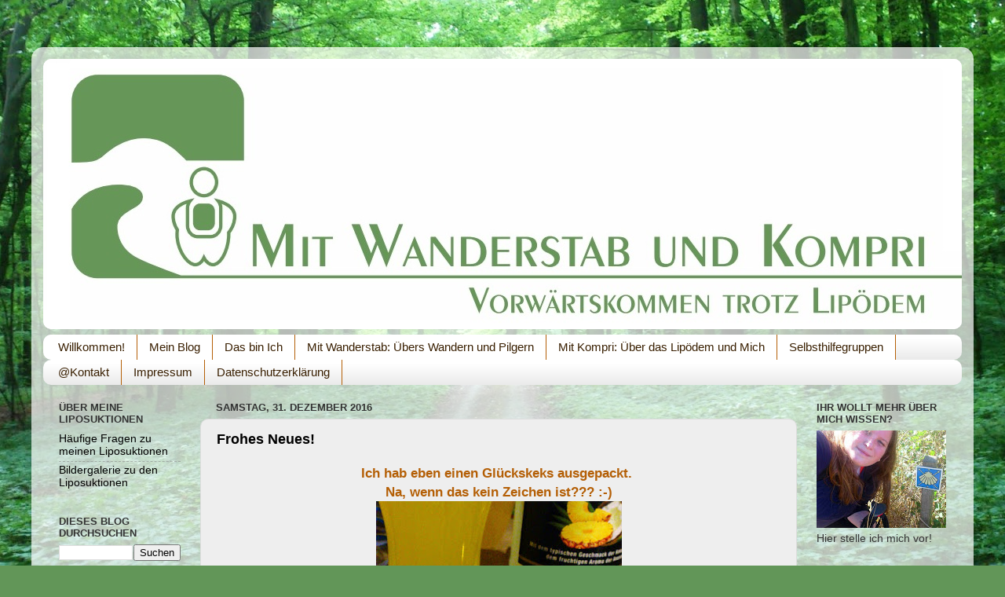

--- FILE ---
content_type: text/html; charset=UTF-8
request_url: https://mitwanderstabundkompri.blogspot.com/2016/12/
body_size: 25826
content:
<!DOCTYPE html>
<html class='v2' dir='ltr' lang='de' xmlns='http://www.w3.org/1999/xhtml' xmlns:b='http://www.google.com/2005/gml/b' xmlns:data='http://www.google.com/2005/gml/data' xmlns:expr='http://www.google.com/2005/gml/expr'>
<head>
<link href='https://www.blogger.com/static/v1/widgets/4128112664-css_bundle_v2.css' rel='stylesheet' type='text/css'/>
<meta content='same-origin' name='referrer'/>
<meta content='width=1100' name='viewport'/>
<meta content='text/html; charset=UTF-8' http-equiv='Content-Type'/>
<meta content='blogger' name='generator'/>
<link href='https://mitwanderstabundkompri.blogspot.com/favicon.ico' rel='icon' type='image/x-icon'/>
<link href='https://mitwanderstabundkompri.blogspot.com/2016/12/' rel='canonical'/>
<link rel="alternate" type="application/atom+xml" title="Mit Wanderstab und Kompri - Atom" href="https://mitwanderstabundkompri.blogspot.com/feeds/posts/default" />
<link rel="alternate" type="application/rss+xml" title="Mit Wanderstab und Kompri - RSS" href="https://mitwanderstabundkompri.blogspot.com/feeds/posts/default?alt=rss" />
<link rel="service.post" type="application/atom+xml" title="Mit Wanderstab und Kompri - Atom" href="https://www.blogger.com/feeds/1905413898888685337/posts/default" />
<!--Can't find substitution for tag [blog.ieCssRetrofitLinks]-->
<meta content='https://mitwanderstabundkompri.blogspot.com/2016/12/' property='og:url'/>
<meta content='Mit Wanderstab und Kompri' property='og:title'/>
<meta content='Vorwärtskommen trotz Lipödem' property='og:description'/>
<title>Mit Wanderstab und Kompri: Dezember 2016</title>
<style type='text/css'>@font-face{font-family:'Philosopher';font-style:normal;font-weight:700;font-display:swap;src:url(//fonts.gstatic.com/s/philosopher/v21/vEFI2_5QCwIS4_Dhez5jcWjValgW8te1Xb7GlMo.woff2)format('woff2');unicode-range:U+0460-052F,U+1C80-1C8A,U+20B4,U+2DE0-2DFF,U+A640-A69F,U+FE2E-FE2F;}@font-face{font-family:'Philosopher';font-style:normal;font-weight:700;font-display:swap;src:url(//fonts.gstatic.com/s/philosopher/v21/vEFI2_5QCwIS4_Dhez5jcWjValgf8te1Xb7GlMo.woff2)format('woff2');unicode-range:U+0301,U+0400-045F,U+0490-0491,U+04B0-04B1,U+2116;}@font-face{font-family:'Philosopher';font-style:normal;font-weight:700;font-display:swap;src:url(//fonts.gstatic.com/s/philosopher/v21/vEFI2_5QCwIS4_Dhez5jcWjValgU8te1Xb7GlMo.woff2)format('woff2');unicode-range:U+0102-0103,U+0110-0111,U+0128-0129,U+0168-0169,U+01A0-01A1,U+01AF-01B0,U+0300-0301,U+0303-0304,U+0308-0309,U+0323,U+0329,U+1EA0-1EF9,U+20AB;}@font-face{font-family:'Philosopher';font-style:normal;font-weight:700;font-display:swap;src:url(//fonts.gstatic.com/s/philosopher/v21/vEFI2_5QCwIS4_Dhez5jcWjValgV8te1Xb7GlMo.woff2)format('woff2');unicode-range:U+0100-02BA,U+02BD-02C5,U+02C7-02CC,U+02CE-02D7,U+02DD-02FF,U+0304,U+0308,U+0329,U+1D00-1DBF,U+1E00-1E9F,U+1EF2-1EFF,U+2020,U+20A0-20AB,U+20AD-20C0,U+2113,U+2C60-2C7F,U+A720-A7FF;}@font-face{font-family:'Philosopher';font-style:normal;font-weight:700;font-display:swap;src:url(//fonts.gstatic.com/s/philosopher/v21/vEFI2_5QCwIS4_Dhez5jcWjValgb8te1Xb7G.woff2)format('woff2');unicode-range:U+0000-00FF,U+0131,U+0152-0153,U+02BB-02BC,U+02C6,U+02DA,U+02DC,U+0304,U+0308,U+0329,U+2000-206F,U+20AC,U+2122,U+2191,U+2193,U+2212,U+2215,U+FEFF,U+FFFD;}</style>
<style id='page-skin-1' type='text/css'><!--
/*-----------------------------------------------
Blogger Template Style
Name:     Picture Window
Designer: Blogger
URL:      www.blogger.com
----------------------------------------------- */
/* Content
----------------------------------------------- */
body {
font: normal normal 15px Arial, Tahoma, Helvetica, FreeSans, sans-serif;
color: #333333;
background: #629658 url(//4.bp.blogspot.com/-pwUX_7meHF4/WGGxHMS87yI/AAAAAAAAAD4/4WkOtTxJIm0uCqlMhIsYdQ-RpYNKb3TlgCK4BGAYYCw/s1600/DSC_4609.jpg) no-repeat fixed bottom center;
}
html body .region-inner {
min-width: 0;
max-width: 100%;
width: auto;
}
.content-outer {
font-size: 90%;
}
a:link {
text-decoration:none;
color: #000000;
}
a:visited {
text-decoration:none;
color: #391f01;
}
a:hover {
text-decoration:underline;
color: #996611;
}
.content-outer {
background: transparent url(https://resources.blogblog.com/blogblog/data/1kt/transparent/white80.png) repeat scroll top left;
-moz-border-radius: 15px;
-webkit-border-radius: 15px;
-goog-ms-border-radius: 15px;
border-radius: 15px;
-moz-box-shadow: 0 0 3px rgba(0, 0, 0, .15);
-webkit-box-shadow: 0 0 3px rgba(0, 0, 0, .15);
-goog-ms-box-shadow: 0 0 3px rgba(0, 0, 0, .15);
box-shadow: 0 0 3px rgba(0, 0, 0, .15);
margin: 30px auto;
}
.content-inner {
padding: 15px;
}
/* Header
----------------------------------------------- */
.header-outer {
background: #ffffff url(https://resources.blogblog.com/blogblog/data/1kt/transparent/header_gradient_shade.png) repeat-x scroll top left;
_background-image: none;
color: #ffffff;
-moz-border-radius: 10px;
-webkit-border-radius: 10px;
-goog-ms-border-radius: 10px;
border-radius: 10px;
}
.Header img, .Header #header-inner {
-moz-border-radius: 10px;
-webkit-border-radius: 10px;
-goog-ms-border-radius: 10px;
border-radius: 10px;
}
.header-inner .Header .titlewrapper,
.header-inner .Header .descriptionwrapper {
padding-left: 30px;
padding-right: 30px;
}
.Header h1 {
font: normal bold 60px Philosopher;
text-shadow: 1px 1px 3px rgba(0, 0, 0, 0.3);
}
.Header h1 a {
color: #ffffff;
}
.Header .description {
font-size: 130%;
}
/* Tabs
----------------------------------------------- */
.tabs-inner {
margin: .5em 0 0;
padding: 0;
}
.tabs-inner .section {
margin: 0;
}
.tabs-inner .widget ul {
padding: 0;
background: #ffffff url(https://resources.blogblog.com/blogblog/data/1kt/transparent/tabs_gradient_shade.png) repeat scroll bottom;
-moz-border-radius: 10px;
-webkit-border-radius: 10px;
-goog-ms-border-radius: 10px;
border-radius: 10px;
}
.tabs-inner .widget li {
border: none;
}
.tabs-inner .widget li a {
display: inline-block;
padding: .5em 1em;
margin-right: 0;
color: #391f01;
font: normal normal 15px Arial, Tahoma, Helvetica, FreeSans, sans-serif;
-moz-border-radius: 0 0 0 0;
-webkit-border-top-left-radius: 0;
-webkit-border-top-right-radius: 0;
-goog-ms-border-radius: 0 0 0 0;
border-radius: 0 0 0 0;
background: transparent none no-repeat scroll top left;
border-right: 1px solid #b45f06;
}
.tabs-inner .widget li:first-child a {
padding-left: 1.25em;
-moz-border-radius-topleft: 10px;
-moz-border-radius-bottomleft: 10px;
-webkit-border-top-left-radius: 10px;
-webkit-border-bottom-left-radius: 10px;
-goog-ms-border-top-left-radius: 10px;
-goog-ms-border-bottom-left-radius: 10px;
border-top-left-radius: 10px;
border-bottom-left-radius: 10px;
}
.tabs-inner .widget li.selected a,
.tabs-inner .widget li a:hover {
position: relative;
z-index: 1;
background: #ffffff url(https://resources.blogblog.com/blogblog/data/1kt/transparent/tabs_gradient_shade.png) repeat scroll bottom;
color: #b45f06;
-moz-box-shadow: 0 0 0 rgba(0, 0, 0, .15);
-webkit-box-shadow: 0 0 0 rgba(0, 0, 0, .15);
-goog-ms-box-shadow: 0 0 0 rgba(0, 0, 0, .15);
box-shadow: 0 0 0 rgba(0, 0, 0, .15);
}
/* Headings
----------------------------------------------- */
h2 {
font: bold normal 13px Arial, Tahoma, Helvetica, FreeSans, sans-serif;
text-transform: uppercase;
color: #333333;
margin: .5em 0;
}
/* Main
----------------------------------------------- */
.main-outer {
background: transparent none repeat scroll top center;
-moz-border-radius: 0 0 0 0;
-webkit-border-top-left-radius: 0;
-webkit-border-top-right-radius: 0;
-webkit-border-bottom-left-radius: 0;
-webkit-border-bottom-right-radius: 0;
-goog-ms-border-radius: 0 0 0 0;
border-radius: 0 0 0 0;
-moz-box-shadow: 0 0 0 rgba(0, 0, 0, .15);
-webkit-box-shadow: 0 0 0 rgba(0, 0, 0, .15);
-goog-ms-box-shadow: 0 0 0 rgba(0, 0, 0, .15);
box-shadow: 0 0 0 rgba(0, 0, 0, .15);
}
.main-inner {
padding: 15px 5px 20px;
}
.main-inner .column-center-inner {
padding: 0 0;
}
.main-inner .column-left-inner {
padding-left: 0;
}
.main-inner .column-right-inner {
padding-right: 0;
}
/* Posts
----------------------------------------------- */
h3.post-title {
margin: 0;
font: normal bold 18px Arial, Tahoma, Helvetica, FreeSans, sans-serif;
}
.comments h4 {
margin: 1em 0 0;
font: normal bold 18px Arial, Tahoma, Helvetica, FreeSans, sans-serif;
}
.date-header span {
color: #333333;
}
.post-outer {
background-color: #eeeeee;
border: solid 1px #dddddd;
-moz-border-radius: 10px;
-webkit-border-radius: 10px;
border-radius: 10px;
-goog-ms-border-radius: 10px;
padding: 15px 20px;
margin: 0 -20px 20px;
}
.post-body {
line-height: 1.4;
font-size: 110%;
position: relative;
}
.post-header {
margin: 0 0 1.5em;
color: #999999;
line-height: 1.6;
}
.post-footer {
margin: .5em 0 0;
color: #999999;
line-height: 1.6;
}
#blog-pager {
font-size: 140%
}
#comments .comment-author {
padding-top: 1.5em;
border-top: dashed 1px #ccc;
border-top: dashed 1px rgba(128, 128, 128, .5);
background-position: 0 1.5em;
}
#comments .comment-author:first-child {
padding-top: 0;
border-top: none;
}
.avatar-image-container {
margin: .2em 0 0;
}
/* Comments
----------------------------------------------- */
.comments .comments-content .icon.blog-author {
background-repeat: no-repeat;
background-image: url([data-uri]);
}
.comments .comments-content .loadmore a {
border-top: 1px solid #996611;
border-bottom: 1px solid #996611;
}
.comments .continue {
border-top: 2px solid #996611;
}
/* Widgets
----------------------------------------------- */
.widget ul, .widget #ArchiveList ul.flat {
padding: 0;
list-style: none;
}
.widget ul li, .widget #ArchiveList ul.flat li {
border-top: dashed 1px #ccc;
border-top: dashed 1px rgba(128, 128, 128, .5);
}
.widget ul li:first-child, .widget #ArchiveList ul.flat li:first-child {
border-top: none;
}
.widget .post-body ul {
list-style: disc;
}
.widget .post-body ul li {
border: none;
}
/* Footer
----------------------------------------------- */
.footer-outer {
color:#eeeeee;
background: transparent url(https://resources.blogblog.com/blogblog/data/1kt/transparent/black50.png) repeat scroll top left;
-moz-border-radius: 10px 10px 10px 10px;
-webkit-border-top-left-radius: 10px;
-webkit-border-top-right-radius: 10px;
-webkit-border-bottom-left-radius: 10px;
-webkit-border-bottom-right-radius: 10px;
-goog-ms-border-radius: 10px 10px 10px 10px;
border-radius: 10px 10px 10px 10px;
-moz-box-shadow: 0 0 0 rgba(0, 0, 0, .15);
-webkit-box-shadow: 0 0 0 rgba(0, 0, 0, .15);
-goog-ms-box-shadow: 0 0 0 rgba(0, 0, 0, .15);
box-shadow: 0 0 0 rgba(0, 0, 0, .15);
}
.footer-inner {
padding: 10px 5px 20px;
}
.footer-outer a {
color: #dddddd;
}
.footer-outer a:visited {
color: #bbbbbb;
}
.footer-outer a:hover {
color: #ffffff;
}
.footer-outer .widget h2 {
color: #bbbbbb;
}
/* Mobile
----------------------------------------------- */
html body.mobile {
height: auto;
}
html body.mobile {
min-height: 480px;
background-size: 100% auto;
}
.mobile .body-fauxcolumn-outer {
background: transparent none repeat scroll top left;
}
html .mobile .mobile-date-outer, html .mobile .blog-pager {
border-bottom: none;
background: transparent none repeat scroll top center;
margin-bottom: 10px;
}
.mobile .date-outer {
background: transparent none repeat scroll top center;
}
.mobile .header-outer, .mobile .main-outer,
.mobile .post-outer, .mobile .footer-outer {
-moz-border-radius: 0;
-webkit-border-radius: 0;
-goog-ms-border-radius: 0;
border-radius: 0;
}
.mobile .content-outer,
.mobile .main-outer,
.mobile .post-outer {
background: inherit;
border: none;
}
.mobile .content-outer {
font-size: 100%;
}
.mobile-link-button {
background-color: #000000;
}
.mobile-link-button a:link, .mobile-link-button a:visited {
color: #eeeeee;
}
.mobile-index-contents {
color: #333333;
}
.mobile .tabs-inner .PageList .widget-content {
background: #ffffff url(https://resources.blogblog.com/blogblog/data/1kt/transparent/tabs_gradient_shade.png) repeat scroll bottom;
color: #b45f06;
}
.mobile .tabs-inner .PageList .widget-content .pagelist-arrow {
border-left: 1px solid #b45f06;
}
/* ----- CSS Nav Menu Styling ----- */
#cssnav {
margin: 0px 0 0 0px;
padding: 0px 0px 0px 0px;
width: 1150x;  /* Set your width to fit your blog */
font: normal normal 15px Arial, Tahoma, Helvetica, FreeSans, sans-serif; /* Template Designer - Change Font Type, Size, Etc */
color: #391f01; /* Template Designer - Change Font Size */
}
#cssnav ul {
background: #ffffff url(https://resources.blogblog.com/blogblog/data/1kt/transparent/tabs_gradient_shade.png) repeat-x scroll 0 -800px;
_background-image: none; /* Template Designer - Change Menu Background */
height: 20px; /* Change Height of Menu */
list-style: none;
margin: 0px;
padding: 0px;
}
#cssnav li {
float: left;
padding: 0px;
}
#cssnav li a {
background: #ffffff url(https://resources.blogblog.com/blogblog/data/1kt/transparent/tabs_gradient_shade.png) repeat-x scroll 0 -800px;
_background-image: none; /* Template Designer - Change Menu Background */
display: block;
margin: 0px;
font: normal normal 15px Arial, Tahoma, Helvetica, FreeSans, sans-serif; /* Template Designer - Change Font Type, Size, Etc */
text-decoration: none;
}
#cssnav > ul > li > a {
color: #391f01; /* Template Designer - Change Font Color */
}
#cssnav ul ul a {
color: #391f01; /* Template Designer - Change Color */
}
#cssnav li > a:hover, #cssnav ul li:hover {
color: #b45f06; /* Template Designer - Change Font Color on Hover */
background-color: #ffffff; /* Template Designer - Change Font Background on Hover */
text-decoration: none;
}
#cssnav li ul {
background: #ffffff url(https://resources.blogblog.com/blogblog/data/1kt/transparent/tabs_gradient_shade.png) repeat-x scroll 0 -800px;
_background-image: none; /* Template Designer - Change Menu Background */
display: none;
height: auto;
padding: 0px;
margin: 0px;
position: absolute;
width: 200px; /* Change Width Of DropDown Menu */
z-index:9999;
}
#cssnav li:hover ul {
display: block;
}
#cssnav li li {
background: #ffffff url(https://resources.blogblog.com/blogblog/data/1kt/transparent/tabs_gradient_shade.png) repeat-x scroll 0 -800px;
_background-image: none; /* Template Designer - Change Background */
display: block;
float: none;
margin: 0px;
padding: 0px;
width: 200px; /* Change Width Of DropDown Menu */
}
#cssnav li:hover li a {
background: #ffffff; /* Template Designer - Change Background of Link on Hover */
}
#cssnav li ul a {
display: block;
height: auto;
margin: 0px;
padding: 10px;
text-align: left;
}
#cssnav li ul a:hover, #cssnav li ul li:hover > a {
color: #b45f06; /* Template Designer - Change Text Color on Hover */
background-color: #ffffff; /* Template Designer - Change Background on Hover */
border: 0px;
text-decoration: none;
}
--></style>
<style id='template-skin-1' type='text/css'><!--
body {
min-width: 1200px;
}
.content-outer, .content-fauxcolumn-outer, .region-inner {
min-width: 1200px;
max-width: 1200px;
_width: 1200px;
}
.main-inner .columns {
padding-left: 200px;
padding-right: 210px;
}
.main-inner .fauxcolumn-center-outer {
left: 200px;
right: 210px;
/* IE6 does not respect left and right together */
_width: expression(this.parentNode.offsetWidth -
parseInt("200px") -
parseInt("210px") + 'px');
}
.main-inner .fauxcolumn-left-outer {
width: 200px;
}
.main-inner .fauxcolumn-right-outer {
width: 210px;
}
.main-inner .column-left-outer {
width: 200px;
right: 100%;
margin-left: -200px;
}
.main-inner .column-right-outer {
width: 210px;
margin-right: -210px;
}
#layout {
min-width: 0;
}
#layout .content-outer {
min-width: 0;
width: 800px;
}
#layout .region-inner {
min-width: 0;
width: auto;
}
body#layout div.add_widget {
padding: 8px;
}
body#layout div.add_widget a {
margin-left: 32px;
}
--></style>
<style>
    body {background-image:url(\/\/4.bp.blogspot.com\/-pwUX_7meHF4\/WGGxHMS87yI\/AAAAAAAAAD4\/4WkOtTxJIm0uCqlMhIsYdQ-RpYNKb3TlgCK4BGAYYCw\/s1600\/DSC_4609.jpg);}
    
@media (max-width: 200px) { body {background-image:url(\/\/4.bp.blogspot.com\/-pwUX_7meHF4\/WGGxHMS87yI\/AAAAAAAAAD4\/4WkOtTxJIm0uCqlMhIsYdQ-RpYNKb3TlgCK4BGAYYCw\/w200\/DSC_4609.jpg);}}
@media (max-width: 400px) and (min-width: 201px) { body {background-image:url(\/\/4.bp.blogspot.com\/-pwUX_7meHF4\/WGGxHMS87yI\/AAAAAAAAAD4\/4WkOtTxJIm0uCqlMhIsYdQ-RpYNKb3TlgCK4BGAYYCw\/w400\/DSC_4609.jpg);}}
@media (max-width: 800px) and (min-width: 401px) { body {background-image:url(\/\/4.bp.blogspot.com\/-pwUX_7meHF4\/WGGxHMS87yI\/AAAAAAAAAD4\/4WkOtTxJIm0uCqlMhIsYdQ-RpYNKb3TlgCK4BGAYYCw\/w800\/DSC_4609.jpg);}}
@media (max-width: 1200px) and (min-width: 801px) { body {background-image:url(\/\/4.bp.blogspot.com\/-pwUX_7meHF4\/WGGxHMS87yI\/AAAAAAAAAD4\/4WkOtTxJIm0uCqlMhIsYdQ-RpYNKb3TlgCK4BGAYYCw\/w1200\/DSC_4609.jpg);}}
/* Last tag covers anything over one higher than the previous max-size cap. */
@media (min-width: 1201px) { body {background-image:url(\/\/4.bp.blogspot.com\/-pwUX_7meHF4\/WGGxHMS87yI\/AAAAAAAAAD4\/4WkOtTxJIm0uCqlMhIsYdQ-RpYNKb3TlgCK4BGAYYCw\/w1600\/DSC_4609.jpg);}}
  </style>
<link href='https://www.blogger.com/dyn-css/authorization.css?targetBlogID=1905413898888685337&amp;zx=c695bd28-97db-4d49-83e3-0c43399c2748' media='none' onload='if(media!=&#39;all&#39;)media=&#39;all&#39;' rel='stylesheet'/><noscript><link href='https://www.blogger.com/dyn-css/authorization.css?targetBlogID=1905413898888685337&amp;zx=c695bd28-97db-4d49-83e3-0c43399c2748' rel='stylesheet'/></noscript>
<meta name='google-adsense-platform-account' content='ca-host-pub-1556223355139109'/>
<meta name='google-adsense-platform-domain' content='blogspot.com'/>

</head>
<body class='loading variant-shade'>
<div class='navbar no-items section' id='navbar' name='Navbar'>
</div>
<div class='body-fauxcolumns'>
<div class='fauxcolumn-outer body-fauxcolumn-outer'>
<div class='cap-top'>
<div class='cap-left'></div>
<div class='cap-right'></div>
</div>
<div class='fauxborder-left'>
<div class='fauxborder-right'></div>
<div class='fauxcolumn-inner'>
</div>
</div>
<div class='cap-bottom'>
<div class='cap-left'></div>
<div class='cap-right'></div>
</div>
</div>
</div>
<div class='content'>
<div class='content-fauxcolumns'>
<div class='fauxcolumn-outer content-fauxcolumn-outer'>
<div class='cap-top'>
<div class='cap-left'></div>
<div class='cap-right'></div>
</div>
<div class='fauxborder-left'>
<div class='fauxborder-right'></div>
<div class='fauxcolumn-inner'>
</div>
</div>
<div class='cap-bottom'>
<div class='cap-left'></div>
<div class='cap-right'></div>
</div>
</div>
</div>
<div class='content-outer'>
<div class='content-cap-top cap-top'>
<div class='cap-left'></div>
<div class='cap-right'></div>
</div>
<div class='fauxborder-left content-fauxborder-left'>
<div class='fauxborder-right content-fauxborder-right'></div>
<div class='content-inner'>
<header>
<div class='header-outer'>
<div class='header-cap-top cap-top'>
<div class='cap-left'></div>
<div class='cap-right'></div>
</div>
<div class='fauxborder-left header-fauxborder-left'>
<div class='fauxborder-right header-fauxborder-right'></div>
<div class='region-inner header-inner'>
<div class='header section' id='header' name='Header'><div class='widget Header' data-version='1' id='Header1'>
<div id='header-inner'>
<a href='https://mitwanderstabundkompri.blogspot.com/' style='display: block'>
<img alt='Mit Wanderstab und Kompri' height='344px; ' id='Header1_headerimg' src='https://blogger.googleusercontent.com/img/b/R29vZ2xl/AVvXsEjzHrX5iHGHHx8PgRQJgiQlLG6di4Dz5Bl8Qkbhrrt31Atd6etw0iZmJF8oWvQ3lEv3WufulgFLMiuTrVtss6GskMaxMVZEj1JtYY_2vvjXwhUP8e2j9z4dnPRnZ29X-yP2FeV0RxCnKUE/s1600/logo+gro%25C3%259F2.jpg' style='display: block' width='1200px; '/>
</a>
</div>
</div></div>
</div>
</div>
<div class='header-cap-bottom cap-bottom'>
<div class='cap-left'></div>
<div class='cap-right'></div>
</div>
</div>
</header>
<div class='tabs-outer'>
<div class='tabs-cap-top cap-top'>
<div class='cap-left'></div>
<div class='cap-right'></div>
</div>
<div class='fauxborder-left tabs-fauxborder-left'>
<div class='fauxborder-right tabs-fauxborder-right'></div>
<div class='region-inner tabs-inner'>
<div class='tabs section' id='crosscol' name='Spaltenübergreifend'><div class='widget HTML' data-version='1' id='HTML1'>
<div class='widget-content'>
<!-- start navmenu -->
<ul id='cssnav'>

<li><a href="http://mitwanderstabundkompri.blogspot.de/p/vorwartskommen-trotz-lipodem.html">Willkommen!</a></li>

<li><a href="https://mitwanderstabundkompri.blogspot.com/2020/">Mein Blog</a></li>

<li><a href="https://mitwanderstabundkompri.blogspot.com/p/blog-page_92.html">Das bin Ich</a></li>

<li><a>Mit Wanderstab: Übers Wandern und Pilgern</a>
<ul>

<li><a href="https://mitwanderstabundkompri.blogspot.com/search/label/Pilgerreise%20M%C3%A4rz%202017">Blogbeiträge zur Pilgerreise 2017</a></li>

<li><a href="http://mitwanderstabundkompri.blogspot.de/2016/04/wie-alles-begann.html">Wie alles begann...</a></li>

<li><a href="http://mitwanderstabundkompri.blogspot.de/p/meine-pilgerwege.html">Meine Wege</a></li>

<li><a href="http://mitwanderstabundkompri.blogspot.de/2016/12/eine-pilgerreise-hm-warum-eigentlich.html">Eine Pilgerreise??? Warum eigentlich nicht?</a></li>

<li><a href="http://mitwanderstabundkompri.blogspot.de/p/hier-konnt-ihr-lesen-welche-fragen-mich.html">Meine Pilger-Planung</a></li>

<li><hr /></li>

<li><a href="https://mitwanderstabundkompri.blogspot.de/2017/04/testbericht-und-erfahrungen-zum.html">Testbericht Pilgerwagen </a></li>

<li><a href="https://mitwanderstabundkompri.blogspot.de/2017/05/erfahrungen-und-empfehlungen.html">Der Pilgerwagen auf schwierigen Wegen </a></li>
</ul>


<li><a>Mit Kompri: Über das Lipödem und Mich</a>
<ul>
<li><a href="http://mitwanderstabundkompri.blogspot.de/p/blog-page.html">Die Krankheit Lipödem</a></li>
<li><a href="http://mitwanderstabundkompri.blogspot.de/p/blog-page_27.html">Mein Lipödem und Ich</a></li>
<li><a href="https://mitwanderstabundkompri.blogspot.de/search/label/Liposuktion"0>Blogbeiträge über meine Liposuktionen</a></li>
<li><a href="https://mitwanderstabundkompri.blogspot.com/p/haufige-fragen-zu-meinen.html"0>Häufige Fragen zu meinen Liposuktionen</a></li>
<li><a href="https://mitwanderstabundkompri.blogspot.com/p/bildergalerie.html">Bildergalerie zu den Liposuktionen</a></li>
<li><a href="http://mitwanderstabundkompri.blogspot.de/p/blog-page_1.html">Sonst noch was?</a></li>
</ul></li></li>

<li><a>Selbsthilfegruppen</a>
<ul>
<li><a href="http://www.lipoedem-hilfe-ev.de/index.php/selbsthilfe/lokale-gruppen" onclick="javascript:window.open(this.href, 'Popup', 'width=650, height=400, resizable=yes, scrollbars=yes'); return false">Selbsthilfegruppen deutschlandweit</a></li>

<li><a href="http://lipoedem-hilfe-halle.beepworld.de/" onclick="javascript:window.open(this.href, 'Popup', 'width=650, height=400, resizable=yes, scrollbars=yes'); return false">Selbsthilfegruppe Halle</a> </li>

<li><a href="https://lipoedem-shg-braunschweig.beepworld.de/" onclick="javascript:window.open(this.href, 'Popup', 'width=650, height=400, resizable=yes, scrollbars=yes'); return false">Selbsthilfegruppe Braunschweig</a></li>
</ul></li></ul>

<ul>
<li><a href="mailto:wanderstabundkompri@gmail.com">@Kontakt</a></li>


<li><a href="https://mitwanderstabundkompri.blogspot.de/p/impressum.html">Impressum</a></li>


<li><a href="https://mitwanderstabundkompri.blogspot.de/p/datenschutzerklarung.html">Datenschutzerklärung</a></li></ul>


<!-- end navmenu -->
</div>
<div class='clear'></div>
</div></div>
<div class='tabs no-items section' id='crosscol-overflow' name='Cross-Column 2'></div>
</div>
</div>
<div class='tabs-cap-bottom cap-bottom'>
<div class='cap-left'></div>
<div class='cap-right'></div>
</div>
</div>
<div class='main-outer'>
<div class='main-cap-top cap-top'>
<div class='cap-left'></div>
<div class='cap-right'></div>
</div>
<div class='fauxborder-left main-fauxborder-left'>
<div class='fauxborder-right main-fauxborder-right'></div>
<div class='region-inner main-inner'>
<div class='columns fauxcolumns'>
<div class='fauxcolumn-outer fauxcolumn-center-outer'>
<div class='cap-top'>
<div class='cap-left'></div>
<div class='cap-right'></div>
</div>
<div class='fauxborder-left'>
<div class='fauxborder-right'></div>
<div class='fauxcolumn-inner'>
</div>
</div>
<div class='cap-bottom'>
<div class='cap-left'></div>
<div class='cap-right'></div>
</div>
</div>
<div class='fauxcolumn-outer fauxcolumn-left-outer'>
<div class='cap-top'>
<div class='cap-left'></div>
<div class='cap-right'></div>
</div>
<div class='fauxborder-left'>
<div class='fauxborder-right'></div>
<div class='fauxcolumn-inner'>
</div>
</div>
<div class='cap-bottom'>
<div class='cap-left'></div>
<div class='cap-right'></div>
</div>
</div>
<div class='fauxcolumn-outer fauxcolumn-right-outer'>
<div class='cap-top'>
<div class='cap-left'></div>
<div class='cap-right'></div>
</div>
<div class='fauxborder-left'>
<div class='fauxborder-right'></div>
<div class='fauxcolumn-inner'>
</div>
</div>
<div class='cap-bottom'>
<div class='cap-left'></div>
<div class='cap-right'></div>
</div>
</div>
<!-- corrects IE6 width calculation -->
<div class='columns-inner'>
<div class='column-center-outer'>
<div class='column-center-inner'>
<div class='main section' id='main' name='Hauptbereich'><div class='widget Blog' data-version='1' id='Blog1'>
<div class='blog-posts hfeed'>

          <div class="date-outer">
        
<h2 class='date-header'><span>Samstag, 31. Dezember 2016</span></h2>

          <div class="date-posts">
        
<div class='post-outer'>
<div class='post hentry uncustomized-post-template' itemprop='blogPost' itemscope='itemscope' itemtype='http://schema.org/BlogPosting'>
<meta content='https://blogger.googleusercontent.com/img/b/R29vZ2xl/AVvXsEh9fqGHzZl7af_YRQSDGcfNAsDDzNcUOIUZXAnaof_UVxfzGXlwmnfZjWhrroBR5rsvpxUTh_OkmVgijV4xhGHHhGQh7CGP88sc27MHoFX_bZmoO0PjA_2pD2W0zErGUvoHW5bwALp5jQw/s400/tmp_19142-IMG_20161231_210929-1759238872.jpg' itemprop='image_url'/>
<meta content='1905413898888685337' itemprop='blogId'/>
<meta content='1699855581387141702' itemprop='postId'/>
<a name='1699855581387141702'></a>
<h3 class='post-title entry-title' itemprop='name'>
<a href='https://mitwanderstabundkompri.blogspot.com/2016/12/frohes-neues.html'>Frohes Neues!</a>
</h3>
<div class='post-header'>
<div class='post-header-line-1'></div>
</div>
<div class='post-body entry-content' id='post-body-1699855581387141702' itemprop='description articleBody'>
<h3 style="text-align: center;">
<span style="color: orange;"><b><span style="color: #b45f06;">&nbsp;Ich hab eben einen Glückskeks ausgepackt.&nbsp;&nbsp;</span></b></span></h3>
<h3 style="text-align: center;">
<span style="color: #b45f06;"><b>Na,</b><b> wenn das kein Zeichen ist??? :-)</b></span></h3>
<div class="separator" style="clear: both; text-align: center;">
<a href="https://blogger.googleusercontent.com/img/b/R29vZ2xl/AVvXsEh9fqGHzZl7af_YRQSDGcfNAsDDzNcUOIUZXAnaof_UVxfzGXlwmnfZjWhrroBR5rsvpxUTh_OkmVgijV4xhGHHhGQh7CGP88sc27MHoFX_bZmoO0PjA_2pD2W0zErGUvoHW5bwALp5jQw/s1600/tmp_19142-IMG_20161231_210929-1759238872.jpg" imageanchor="1" style="margin-left: 1em; margin-right: 1em;"><span style="color: #444444;"><img border="0" height="400" src="https://blogger.googleusercontent.com/img/b/R29vZ2xl/AVvXsEh9fqGHzZl7af_YRQSDGcfNAsDDzNcUOIUZXAnaof_UVxfzGXlwmnfZjWhrroBR5rsvpxUTh_OkmVgijV4xhGHHhGQh7CGP88sc27MHoFX_bZmoO0PjA_2pD2W0zErGUvoHW5bwALp5jQw/s400/tmp_19142-IMG_20161231_210929-1759238872.jpg" width="313" /></span></a></div>
<div style="text-align: center;">
<span style="color: #444444;"><br /></span></div>
<div style="text-align: center;">
<h3>
<span style="color: #444444;">Ja und habt ihr schon gute Vorsätze für das nächste Jahr?</span></h3>
</div>
<h3 style="text-align: center;">
<span style="color: orange;"><span style="color: #444444;">Oder gehört ihr eher zu den Persönlichkeiten, die nichts von so etwas halten? ;-)</span></span></h3>
<div style="text-align: center;">
<span style="color: #444444;"><br /></span></div>
<div style="text-align: center;">
<span style="color: #444444;">Ich habe mir nicht viel vorgenommen...&nbsp;</span></div>
<div style="text-align: center;">
<span style="color: #444444;">Eigentlich nur, dass ich mehr für mich selbst tun will.</span></div>
<div style="text-align: center;">
<span style="color: #444444;">Meinen eigenen Weg finden <span style="color: red;">&#10084;&nbsp;</span></span></div>
<div style="text-align: center;">
<span style="color: #444444;"><br /></span></div>
<div style="text-align: center;">
<span style="color: #444444;">Jedenfalls wünsche ich euch allen einen guten Rutsch in Jahr 2017!</span></div>
<div style="text-align: center;">
<span style="color: #444444;">Lasst es krachen oder macht euch einen ruhigen Abend.&nbsp;</span></div>
<div style="text-align: center;">
<span style="color: #444444;">So, wie ihr es euch eben vorstellt :-D</span></div>
<div style="text-align: center;">
<span style="color: #444444;">ALLES LIEBE!</span></div>
<div style="text-align: center;">
<span style="color: #444444;"><br /></span></div>
<div style="text-align: center;">
<span style="color: #444444;">Eure <i>Nadine</i></span></div>
<div style="text-align: center;">
</div>
<div style="text-align: center;">
</div>
<div style='clear: both;'></div>
</div>
<div class='post-footer'>
<div class='post-footer-line post-footer-line-1'>
<span class='post-author vcard'>
Eingestellt von
<span class='fn' itemprop='author' itemscope='itemscope' itemtype='http://schema.org/Person'>
<meta content='https://www.blogger.com/profile/10578906174525159235' itemprop='url'/>
<a class='g-profile' href='https://www.blogger.com/profile/10578906174525159235' rel='author' title='author profile'>
<span itemprop='name'>Mit Wanderstab und Kompri</span>
</a>
</span>
</span>
<span class='post-timestamp'>
um
<meta content='https://mitwanderstabundkompri.blogspot.com/2016/12/frohes-neues.html' itemprop='url'/>
<a class='timestamp-link' href='https://mitwanderstabundkompri.blogspot.com/2016/12/frohes-neues.html' rel='bookmark' title='permanent link'><abbr class='published' itemprop='datePublished' title='2016-12-31T18:00:00+01:00'>18:00</abbr></a>
</span>
<span class='post-comment-link'>
<a class='comment-link' href='https://mitwanderstabundkompri.blogspot.com/2016/12/frohes-neues.html#comment-form' onclick=''>
Keine Kommentare:
  </a>
</span>
<span class='post-icons'>
<span class='item-control blog-admin pid-1118740879'>
<a href='https://www.blogger.com/post-edit.g?blogID=1905413898888685337&postID=1699855581387141702&from=pencil' title='Post bearbeiten'>
<img alt='' class='icon-action' height='18' src='https://resources.blogblog.com/img/icon18_edit_allbkg.gif' width='18'/>
</a>
</span>
</span>
<div class='post-share-buttons goog-inline-block'>
</div>
</div>
<div class='post-footer-line post-footer-line-2'>
<span class='post-labels'>
Labels:
<a href='https://mitwanderstabundkompri.blogspot.com/search/label/Gr%C3%BC%C3%9Fe' rel='tag'>Grüße</a>
</span>
</div>
<div class='post-footer-line post-footer-line-3'>
<span class='post-location'>
</span>
</div>
</div>
</div>
</div>

          </div></div>
        

          <div class="date-outer">
        
<h2 class='date-header'><span>Dienstag, 27. Dezember 2016</span></h2>

          <div class="date-posts">
        
<div class='post-outer'>
<div class='post hentry uncustomized-post-template' itemprop='blogPost' itemscope='itemscope' itemtype='http://schema.org/BlogPosting'>
<meta content='https://blogger.googleusercontent.com/img/b/R29vZ2xl/AVvXsEhilzfdj_ZZC0dWiOm3NzhCVZ9aNMdLOgQaolmbwpGDTpxNVneCu6zr8E1ZhBWSrN_7QTLpPpM742sW3Ga8CijDNGxeytk7C7hzH41KJWNHfHjZR7HLYcY4CcEeTGP2tlhBeGnTZ73Evqo/s640/tmp_19142-IMG_20161231_140844-1430014738.jpg' itemprop='image_url'/>
<meta content='1905413898888685337' itemprop='blogId'/>
<meta content='3521636362279656488' itemprop='postId'/>
<a name='3521636362279656488'></a>
<h3 class='post-title entry-title' itemprop='name'>
<a href='https://mitwanderstabundkompri.blogspot.com/2016/12/weihnachtsgeschenke_27.html'>Weihnachtsgeschenke :-)</a>
</h3>
<div class='post-header'>
<div class='post-header-line-1'></div>
</div>
<div class='post-body entry-content' id='post-body-3521636362279656488' itemprop='description articleBody'>
<div style="text-align: center;">
<span style="font-family: Arial,Helvetica,sans-serif;"><span style="color: #444444; font-family: Arial, Helvetica, sans-serif;">Und?<br /><br />Was habt ihr schönes bekommen?<br /><br />Meine Ausbeute war jetzt nicht sooooo groß, aber dafür sehr erfreulich!</span></span><br />
<span style="font-family: Arial,Helvetica,sans-serif;"><span style="color: #f6b26b;"><br /><span style="color: #444444; font-family: Arial, Helvetica, sans-serif;">Neben zwei Gutscheinen hatte ich mir einen Jakobsweg-Kalender gewünscht <br />und auch bekommen! Er ist von</span> <a href="http://www.jakobsweg.de/" style="color: #444444; font-family: Arial, Helvetica, sans-serif;" target="_blank">Jakobsweg.de</a><span style="color: #444444; font-family: Arial, Helvetica, sans-serif;"> und gefällt mir richtig gut!</span></span></span></div>
<div class="separator" style="clear: both; text-align: center;">
<span style="font-family: Arial,Helvetica,sans-serif;"><span style="color: #444444; font-family: Arial, Helvetica, sans-serif;"><a href="https://blogger.googleusercontent.com/img/b/R29vZ2xl/AVvXsEhilzfdj_ZZC0dWiOm3NzhCVZ9aNMdLOgQaolmbwpGDTpxNVneCu6zr8E1ZhBWSrN_7QTLpPpM742sW3Ga8CijDNGxeytk7C7hzH41KJWNHfHjZR7HLYcY4CcEeTGP2tlhBeGnTZ73Evqo/s1600/tmp_19142-IMG_20161231_140844-1430014738.jpg" imageanchor="1" style="margin-left: 1em; margin-right: 1em;"><img border="0" height="480" src="https://blogger.googleusercontent.com/img/b/R29vZ2xl/AVvXsEhilzfdj_ZZC0dWiOm3NzhCVZ9aNMdLOgQaolmbwpGDTpxNVneCu6zr8E1ZhBWSrN_7QTLpPpM742sW3Ga8CijDNGxeytk7C7hzH41KJWNHfHjZR7HLYcY4CcEeTGP2tlhBeGnTZ73Evqo/s640/tmp_19142-IMG_20161231_140844-1430014738.jpg" width="640" /></a></span></span></div>
<div style="text-align: center;">
<span style="font-family: Arial,Helvetica,sans-serif;"><span style="color: #f6b26b;"><span style="color: #444444; font-family: Arial, Helvetica, sans-serif;"><br />Außerdem eine Menge Schoki-Geld und ein paar echte Kröten, <br />die natürlich direkt in meine Reisekasse gewandert sind ;-)</span></span></span><br />
<span style="color: #444444; font-family: Arial, Helvetica, sans-serif;"><br /></span>
<span style="color: #444444; font-family: Arial, Helvetica, sans-serif;">Was mich aber am meisten erfreut und vor allem überrascht hat, war der Gewinn bei einem Adventskalender, an dem ich teilgenommen - und es tatsächlich schon wieder vergessen hatte^^</span><br />
<span style="font-family: Arial,Helvetica,sans-serif;"><span style="color: #f6b26b;"><span style="color: #444444; font-family: Arial, Helvetica, sans-serif;">Dafür war die Freude natürlich besonders groß!</span></span></span><br />
<span style="font-family: Arial, Helvetica, sans-serif;"><span style="color: #444444;">Ich habe einen <a href="https://selbstliebe.eva-nitschinger.de/" target="_blank">Online-Kurs zum Thema </a><a href="https://selbstliebe.eva-nitschinger.de/" target="_blank">Selbstliebe</a> </span><span style="color: #444444;">bei der lieben Eva Nitschinger gewonnen!&nbsp;</span></span></div>
<div style="text-align: center;">
<span style="font-family: Arial,Helvetica,sans-serif;"><span style="color: #444444; font-family: Arial, Helvetica, sans-serif;">Wie passend! Ich bin sehr gespannt und hab geheult vor Glück.</span></span><br />
<span style="font-family: Arial,Helvetica,sans-serif;"><span style="color: #444444; font-family: Arial, Helvetica, sans-serif;">(Normalerweise gewinne ich nämlich nicht^^)</span></span></div>
<div style="text-align: center;">
<span style="font-family: Arial,Helvetica,sans-serif;"><span style="color: #f6b26b;"><span style="color: #444444; font-family: Arial, Helvetica, sans-serif;">&nbsp;Ich hoffe, ihr hatte auch ein paar schöne Geschenke unterm Baum </span></span></span></div>
<div style="text-align: center;">
<span style="font-family: Arial,Helvetica,sans-serif;"><span style="color: #f6b26b;"><span style="color: #444444; font-family: Arial, Helvetica, sans-serif;">und konntet die Feiertage genießen!&nbsp;</span></span></span></div>
<div style="text-align: center;">
<span style="font-family: Arial,Helvetica,sans-serif;"><span style="color: #444444; font-family: Arial, Helvetica, sans-serif;"><br /></span></span></div>
<div style="text-align: center;">
<span style="font-family: Arial,Helvetica,sans-serif;"><span style="color: #f6b26b;"><span style="color: #444444; font-family: Arial, Helvetica, sans-serif;">Liebe Grüße,&nbsp;</span></span></span></div>
<div style="text-align: center;">
<span style="font-family: Arial,Helvetica,sans-serif;"><span style="color: #f6b26b;"><span style="color: #444444; font-family: Arial, Helvetica, sans-serif;">eure <i>Nadine</i></span></span></span><br />
<span style="color: #444444; font-family: Arial, Helvetica, sans-serif;"></span></div>
<div style="text-align: center;">
<span style="color: #444444; font-family: Arial, Helvetica, sans-serif;"><br /></span></div>
<div style="text-align: center;">
<span style="font-family: &quot;arial&quot; , &quot;helvetica&quot; , sans-serif;"><span style="color: #f6b26b;"><br /></span></span></div>
<div style='clear: both;'></div>
</div>
<div class='post-footer'>
<div class='post-footer-line post-footer-line-1'>
<span class='post-author vcard'>
Eingestellt von
<span class='fn' itemprop='author' itemscope='itemscope' itemtype='http://schema.org/Person'>
<meta content='https://www.blogger.com/profile/10578906174525159235' itemprop='url'/>
<a class='g-profile' href='https://www.blogger.com/profile/10578906174525159235' rel='author' title='author profile'>
<span itemprop='name'>Mit Wanderstab und Kompri</span>
</a>
</span>
</span>
<span class='post-timestamp'>
um
<meta content='https://mitwanderstabundkompri.blogspot.com/2016/12/weihnachtsgeschenke_27.html' itemprop='url'/>
<a class='timestamp-link' href='https://mitwanderstabundkompri.blogspot.com/2016/12/weihnachtsgeschenke_27.html' rel='bookmark' title='permanent link'><abbr class='published' itemprop='datePublished' title='2016-12-27T14:12:00+01:00'>14:12</abbr></a>
</span>
<span class='post-comment-link'>
<a class='comment-link' href='https://mitwanderstabundkompri.blogspot.com/2016/12/weihnachtsgeschenke_27.html#comment-form' onclick=''>
Keine Kommentare:
  </a>
</span>
<span class='post-icons'>
<span class='item-control blog-admin pid-1118740879'>
<a href='https://www.blogger.com/post-edit.g?blogID=1905413898888685337&postID=3521636362279656488&from=pencil' title='Post bearbeiten'>
<img alt='' class='icon-action' height='18' src='https://resources.blogblog.com/img/icon18_edit_allbkg.gif' width='18'/>
</a>
</span>
</span>
<div class='post-share-buttons goog-inline-block'>
</div>
</div>
<div class='post-footer-line post-footer-line-2'>
<span class='post-labels'>
Labels:
<a href='https://mitwanderstabundkompri.blogspot.com/search/label/Gr%C3%BC%C3%9Fe' rel='tag'>Grüße</a>,
<a href='https://mitwanderstabundkompri.blogspot.com/search/label/Jakobsweg' rel='tag'>Jakobsweg</a>,
<a href='https://mitwanderstabundkompri.blogspot.com/search/label/Weihachten' rel='tag'>Weihachten</a>
</span>
</div>
<div class='post-footer-line post-footer-line-3'>
<span class='post-location'>
</span>
</div>
</div>
</div>
</div>

          </div></div>
        

          <div class="date-outer">
        
<h2 class='date-header'><span>Samstag, 24. Dezember 2016</span></h2>

          <div class="date-posts">
        
<div class='post-outer'>
<div class='post hentry uncustomized-post-template' itemprop='blogPost' itemscope='itemscope' itemtype='http://schema.org/BlogPosting'>
<meta content='https://blogger.googleusercontent.com/img/b/R29vZ2xl/AVvXsEg7wi1y1qn03oMsYkhxLBMQOZ5x0URlP-t1QGhKukxvI9ZzDH5vmlAYwi6Yz-H4gmL2twNGR-RZS3Jw_KJ28iJUjUvGf6MFrxxWeZTYa1ifhj1nuQjVJ8fcUsEjS6NsyiS7Hf6rOkt1NhM/s400/fw.jpg' itemprop='image_url'/>
<meta content='1905413898888685337' itemprop='blogId'/>
<meta content='4705915860064206849' itemprop='postId'/>
<a name='4705915860064206849'></a>
<h3 class='post-title entry-title' itemprop='name'>
<a href='https://mitwanderstabundkompri.blogspot.com/2016/12/frohe-weihnachten.html'>Frohe Weihnachten!</a>
</h3>
<div class='post-header'>
<div class='post-header-line-1'></div>
</div>
<div class='post-body entry-content' id='post-body-4705915860064206849' itemprop='description articleBody'>
<h3 style="text-align: center;">
<span style="color: #444444; font-family: Arial, Helvetica, sans-serif;">Ich wünsche allen meinen Besuchern ein schönes Fest&nbsp;</span></h3>
<h3 style="text-align: center;">
<span style="color: #444444; font-family: Arial, Helvetica, sans-serif;">und ein paar besinnliche Tage!</span></h3>
<h3 style="text-align: center;">
<span style="color: #f6b26b;">&nbsp;</span></h3>
<div class="separator" style="clear: both; text-align: center;">
<span style="color: #f6b26b;"><a href="https://blogger.googleusercontent.com/img/b/R29vZ2xl/AVvXsEg7wi1y1qn03oMsYkhxLBMQOZ5x0URlP-t1QGhKukxvI9ZzDH5vmlAYwi6Yz-H4gmL2twNGR-RZS3Jw_KJ28iJUjUvGf6MFrxxWeZTYa1ifhj1nuQjVJ8fcUsEjS6NsyiS7Hf6rOkt1NhM/s1600/fw.jpg" imageanchor="1" style="margin-left: 1em; margin-right: 1em;"><img border="0" height="400" src="https://blogger.googleusercontent.com/img/b/R29vZ2xl/AVvXsEg7wi1y1qn03oMsYkhxLBMQOZ5x0URlP-t1QGhKukxvI9ZzDH5vmlAYwi6Yz-H4gmL2twNGR-RZS3Jw_KJ28iJUjUvGf6MFrxxWeZTYa1ifhj1nuQjVJ8fcUsEjS6NsyiS7Hf6rOkt1NhM/s400/fw.jpg" width="282" /></a></span></div>
<div style='clear: both;'></div>
</div>
<div class='post-footer'>
<div class='post-footer-line post-footer-line-1'>
<span class='post-author vcard'>
Eingestellt von
<span class='fn' itemprop='author' itemscope='itemscope' itemtype='http://schema.org/Person'>
<meta content='https://www.blogger.com/profile/10578906174525159235' itemprop='url'/>
<a class='g-profile' href='https://www.blogger.com/profile/10578906174525159235' rel='author' title='author profile'>
<span itemprop='name'>Mit Wanderstab und Kompri</span>
</a>
</span>
</span>
<span class='post-timestamp'>
um
<meta content='https://mitwanderstabundkompri.blogspot.com/2016/12/frohe-weihnachten.html' itemprop='url'/>
<a class='timestamp-link' href='https://mitwanderstabundkompri.blogspot.com/2016/12/frohe-weihnachten.html' rel='bookmark' title='permanent link'><abbr class='published' itemprop='datePublished' title='2016-12-24T20:00:00+01:00'>20:00</abbr></a>
</span>
<span class='post-comment-link'>
<a class='comment-link' href='https://mitwanderstabundkompri.blogspot.com/2016/12/frohe-weihnachten.html#comment-form' onclick=''>
Keine Kommentare:
  </a>
</span>
<span class='post-icons'>
<span class='item-control blog-admin pid-1118740879'>
<a href='https://www.blogger.com/post-edit.g?blogID=1905413898888685337&postID=4705915860064206849&from=pencil' title='Post bearbeiten'>
<img alt='' class='icon-action' height='18' src='https://resources.blogblog.com/img/icon18_edit_allbkg.gif' width='18'/>
</a>
</span>
</span>
<div class='post-share-buttons goog-inline-block'>
</div>
</div>
<div class='post-footer-line post-footer-line-2'>
<span class='post-labels'>
Labels:
<a href='https://mitwanderstabundkompri.blogspot.com/search/label/Gr%C3%BC%C3%9Fe' rel='tag'>Grüße</a>,
<a href='https://mitwanderstabundkompri.blogspot.com/search/label/Weihachten' rel='tag'>Weihachten</a>
</span>
</div>
<div class='post-footer-line post-footer-line-3'>
<span class='post-location'>
</span>
</div>
</div>
</div>
</div>

          </div></div>
        

          <div class="date-outer">
        
<h2 class='date-header'><span>Mittwoch, 21. Dezember 2016</span></h2>

          <div class="date-posts">
        
<div class='post-outer'>
<div class='post hentry uncustomized-post-template' itemprop='blogPost' itemscope='itemscope' itemtype='http://schema.org/BlogPosting'>
<meta content='https://blogger.googleusercontent.com/img/b/R29vZ2xl/AVvXsEgQBwDbi4HaSOs4lSBenspkE8r9esn51ez-1ZY3P-_AhwSUYt9OIoWHgzMnKnVXTEannl7L-jUzFJYEZlM58ki9b4cHdDu-qSvP3eWLrE8Svg-JTAGw2vJjBYjx4kdbDkS31OqcUQ7fwX4/s640/vieleschuhe.jpg' itemprop='image_url'/>
<meta content='1905413898888685337' itemprop='blogId'/>
<meta content='1037302659652427869' itemprop='postId'/>
<a name='1037302659652427869'></a>
<h3 class='post-title entry-title' itemprop='name'>
<a href='https://mitwanderstabundkompri.blogspot.com/2016/12/das-leidige-thema-schuhe.html'>Das leidige Thema Schuhe...</a>
</h3>
<div class='post-header'>
<div class='post-header-line-1'></div>
</div>
<div class='post-body entry-content' id='post-body-1037302659652427869' itemprop='description articleBody'>
<div data-mce-style="text-align: justify;" style="font-style: normal; letter-spacing: normal; line-height: 25.5px; margin: 0px 0px 24px; text-align: justify; text-indent: 0px; text-transform: none; white-space: normal; word-spacing: 0px;">
<div style="clear: both; text-align: center;">
<h2 style="text-align: left;">
<span style="font-family: &quot;arial&quot; , &quot;helvetica&quot; , sans-serif; text-align: justify;"><span style="color: #b45f06;">Oh Mann... Schuhe!!!</span></span></h2>
<div style="font-weight: normal; text-align: justify;">
<span style="color: #444444; font-family: Arial, Helvetica, sans-serif;">Ich hasse es, Klamotten zu kaufen. Aber Schuhe sind auch immer so eine Sache...Wegen meiner kaputten Knie trage ich seit Jahren fast nur Schuhe, die ein Dämpfungssystem haben. Auf die Idee hat mich damals mein bester Freund gebracht. Dank seinem Rat&nbsp;halten sich meine Schmerzen und Probleme mit der Knie auch in Grenzen. Gott sei Dank!&nbsp;</span><br />
<span style="color: #444444; font-family: Arial, Helvetica, sans-serif;">Aber meistens nach so circa 1,5 Jahren fast täglichen Tragens muss ein neues Paar her. Und sie sollten natürlich gleich zum Wandern geeignet sein.</span><br />
<a href="https://blogger.googleusercontent.com/img/b/R29vZ2xl/AVvXsEgQBwDbi4HaSOs4lSBenspkE8r9esn51ez-1ZY3P-_AhwSUYt9OIoWHgzMnKnVXTEannl7L-jUzFJYEZlM58ki9b4cHdDu-qSvP3eWLrE8Svg-JTAGw2vJjBYjx4kdbDkS31OqcUQ7fwX4/s1600/vieleschuhe.jpg" imageanchor="1" style="color: #444444; font-family: Arial, Helvetica, sans-serif; margin-left: 1em; margin-right: 1em;"><img border="0" height="235" src="https://blogger.googleusercontent.com/img/b/R29vZ2xl/AVvXsEgQBwDbi4HaSOs4lSBenspkE8r9esn51ez-1ZY3P-_AhwSUYt9OIoWHgzMnKnVXTEannl7L-jUzFJYEZlM58ki9b4cHdDu-qSvP3eWLrE8Svg-JTAGw2vJjBYjx4kdbDkS31OqcUQ7fwX4/s640/vieleschuhe.jpg" width="640" /></a><br />
<span style="color: #444444;"><br /></span>
<span style="color: #444444; font-family: Arial, Helvetica, sans-serif;">Bisher habe ich immer&nbsp;</span><span style="font-family: Arial, Helvetica, sans-serif;">REEBOK&nbsp;<span style="color: #444444;">oder&nbsp;</span></span><span style="font-family: Arial, Helvetica, sans-serif;">ADIDAS&nbsp;<span style="color: #444444;">getragen - mit verschiedensten Dämpfungs-systemen (Gel- oder Luftpolster, EVA-Sohle). Ende Oktober habe ich mich von einem Verkäufer&nbsp;</span></span><span style="color: #444444; font-family: Arial, Helvetica, sans-serif;">beraten lassen&nbsp;und die Wahl ist dieses Mal auf ein Paar<span itemprop="name">&nbsp;ASICS Sonoma 2&nbsp;</span>mit Gel-Polster gefallen.</span><br />
<br /></div>
<a href="https://blogger.googleusercontent.com/img/b/R29vZ2xl/AVvXsEhC2Gz4uDiacKy3hHa-6SThMATSgojGJ8rjxkP3CgDYoN3EPI-KVHHCUmtpSMO52d2PISyTrVzUabNoWoIH0hjEMzJZUInbx6YbiEdNSmaHQ190Xz6DEqQZwzPLM42NmM2h8jMK5NquPMw/s1600/asics.jpg" imageanchor="1" style="clear: left; float: left; font-weight: normal; margin-bottom: 1em; margin-right: 1em; text-align: justify;"><span style="color: #444444; font-family: Arial, Helvetica, sans-serif;"><img border="0" height="168" src="https://blogger.googleusercontent.com/img/b/R29vZ2xl/AVvXsEhC2Gz4uDiacKy3hHa-6SThMATSgojGJ8rjxkP3CgDYoN3EPI-KVHHCUmtpSMO52d2PISyTrVzUabNoWoIH0hjEMzJZUInbx6YbiEdNSmaHQ190Xz6DEqQZwzPLM42NmM2h8jMK5NquPMw/s200/asics.jpg" width="200" /></span></a><span style="color: #444444; font-family: Arial, Helvetica, sans-serif; font-weight: normal;"></span><br />
<div style="text-align: justify;">
<span style="color: #444444; font-family: Arial, Helvetica, sans-serif; font-weight: normal;">Diese<span itemprop="name"> Geländelaufschuhe </span> waren am Anfang auch bequem. Nach einer Weile habe ich aber festgestellt, dass mir nach spätestens einem halben Tag die Füße sehr doll weh tun :-( Die Wanderung von Machern war auch wirklich nicht so prickelnd mit diesen Schuhen.&nbsp;</span><br />
<span style="font-family: Arial, Helvetica, sans-serif; font-weight: normal;"><span style="color: #444444;">Wahrscheinlich passen meine Füße und das Dämpfungssystem nicht zueinander. Ich habe schon hin und wieder feststellen müssen, das Gel-Sohlen nicht das Beste für mich sind. Zugegebenermaßen kann es auch einfach sein, dass die Schuhe &nbsp;nicht für mein (hohes) Gewicht ausgelegt sind. Das hatte ich bisher aber wirklich nur bei Schuhen mit Gel.</span><span style="color: #444444;">Also muss jetzt ein neues Paar Schuhe her. Und es wird definitiv nicht wieder </span><span style="color: #444444;"><span itemprop="name">ASICS</span>! Vielleicht Salomon oder halt wieder REEBOK oder ADIDAS...</span></span></div>
<span style="font-family: &quot;arial&quot; , &quot;helvetica&quot; , sans-serif; font-weight: normal;">
</span></div>
</div>
<div data-mce-style="text-align: justify;" style="-webkit-text-stroke-width: 0px; font-family: Merriweather,Georgia,&quot;Times New Roman&quot;,Times,serif; font-size: 15px; font-style: normal; font-variant-caps: normal; font-variant-ligatures: normal; font-weight: normal; letter-spacing: normal; line-height: 25.5px; margin: 0px 0px 24px; text-align: justify; text-indent: 0px; text-transform: none; white-space: normal; word-spacing: 0px;">
</div>
<div style='clear: both;'></div>
</div>
<div class='post-footer'>
<div class='post-footer-line post-footer-line-1'>
<span class='post-author vcard'>
Eingestellt von
<span class='fn' itemprop='author' itemscope='itemscope' itemtype='http://schema.org/Person'>
<meta content='https://www.blogger.com/profile/10578906174525159235' itemprop='url'/>
<a class='g-profile' href='https://www.blogger.com/profile/10578906174525159235' rel='author' title='author profile'>
<span itemprop='name'>Mit Wanderstab und Kompri</span>
</a>
</span>
</span>
<span class='post-timestamp'>
um
<meta content='https://mitwanderstabundkompri.blogspot.com/2016/12/das-leidige-thema-schuhe.html' itemprop='url'/>
<a class='timestamp-link' href='https://mitwanderstabundkompri.blogspot.com/2016/12/das-leidige-thema-schuhe.html' rel='bookmark' title='permanent link'><abbr class='published' itemprop='datePublished' title='2016-12-21T14:30:00+01:00'>14:30</abbr></a>
</span>
<span class='post-comment-link'>
<a class='comment-link' href='https://mitwanderstabundkompri.blogspot.com/2016/12/das-leidige-thema-schuhe.html#comment-form' onclick=''>
Keine Kommentare:
  </a>
</span>
<span class='post-icons'>
<span class='item-control blog-admin pid-1118740879'>
<a href='https://www.blogger.com/post-edit.g?blogID=1905413898888685337&postID=1037302659652427869&from=pencil' title='Post bearbeiten'>
<img alt='' class='icon-action' height='18' src='https://resources.blogblog.com/img/icon18_edit_allbkg.gif' width='18'/>
</a>
</span>
</span>
<div class='post-share-buttons goog-inline-block'>
</div>
</div>
<div class='post-footer-line post-footer-line-2'>
<span class='post-labels'>
Labels:
<a href='https://mitwanderstabundkompri.blogspot.com/search/label/Ausr%C3%BCstung' rel='tag'>Ausrüstung</a>,
<a href='https://mitwanderstabundkompri.blogspot.com/search/label/D%C3%A4mpfung' rel='tag'>Dämpfung</a>,
<a href='https://mitwanderstabundkompri.blogspot.com/search/label/Einkauf' rel='tag'>Einkauf</a>,
<a href='https://mitwanderstabundkompri.blogspot.com/search/label/Knie' rel='tag'>Knie</a>,
<a href='https://mitwanderstabundkompri.blogspot.com/search/label/Schuhe' rel='tag'>Schuhe</a>,
<a href='https://mitwanderstabundkompri.blogspot.com/search/label/wichtig' rel='tag'>wichtig</a>
</span>
</div>
<div class='post-footer-line post-footer-line-3'>
<span class='post-location'>
</span>
</div>
</div>
</div>
</div>

          </div></div>
        

          <div class="date-outer">
        
<h2 class='date-header'><span>Sonntag, 18. Dezember 2016</span></h2>

          <div class="date-posts">
        
<div class='post-outer'>
<div class='post hentry uncustomized-post-template' itemprop='blogPost' itemscope='itemscope' itemtype='http://schema.org/BlogPosting'>
<meta content='https://blogger.googleusercontent.com/img/b/R29vZ2xl/AVvXsEhYEnMYR9_y2I9HgmJ95Dr3w7LmDgaas_81ryll6Z7FMvlNAZYjxKXhMFgrYfLnfGQG6vE8vWtGoEY1aYKXRqVnYhhdGmcL7F1OEiDBtx9qTfngQTDwgPr81VRtTSrxTlwnAZ8xsWRZCSQ/s400/tmp_11903-DSC_5267%257E2651386878.jpg' itemprop='image_url'/>
<meta content='1905413898888685337' itemprop='blogId'/>
<meta content='6234977716263288377' itemprop='postId'/>
<a name='6234977716263288377'></a>
<h3 class='post-title entry-title' itemprop='name'>
<a href='https://mitwanderstabundkompri.blogspot.com/2016/12/eine-pilgerreise-hm-warum-eigentlich.html'>Eine Pilgerreise??? Hm... Warum eigentlich nicht?</a>
</h3>
<div class='post-header'>
<div class='post-header-line-1'></div>
</div>
<div class='post-body entry-content' id='post-body-6234977716263288377' itemprop='description articleBody'>
<!--[if gte mso 9]><xml>
 <w:WordDocument>
  <w:View>Normal</w:View>
  <w:Zoom>0</w:Zoom>
  <w:HyphenationZone>21</w:HyphenationZone>
  <w:PunctuationKerning/>
  <w:ValidateAgainstSchemas/>
  <w:SaveIfXMLInvalid>false</w:SaveIfXMLInvalid>
  <w:IgnoreMixedContent>false</w:IgnoreMixedContent>
  <w:AlwaysShowPlaceholderText>false</w:AlwaysShowPlaceholderText>
  <w:Compatibility>
   <w:BreakWrappedTables/>
   <w:SnapToGridInCell/>
   <w:WrapTextWithPunct/>
   <w:UseAsianBreakRules/>
   <w:DontGrowAutofit/>
  </w:Compatibility>
  <w:BrowserLevel>MicrosoftInternetExplorer4</w:BrowserLevel>
 </w:WordDocument>
</xml><![endif]--><span style="color: #f6b26b;"><span style="font-family: &quot;arial&quot; , &quot;helvetica&quot; , sans-serif;">

</span></span><br />
<h2 align="center" style="text-align: center;">
<span style="color: #f6b26b;"><span style="font-family: &quot;arial&quot; , &quot;helvetica&quot; , sans-serif;"><span style="color: #b45f06; font-size: large; font-style: normal; mso-bidi-font-style: italic;">Jahrelang hatte ich Angst,&nbsp;</span></span></span></h2>
<h2 align="center" style="text-align: center;">
<span style="color: #f6b26b;"><span style="font-family: &quot;arial&quot; , &quot;helvetica&quot; , sans-serif;"><span style="color: #b45f06; font-size: large; font-style: normal; mso-bidi-font-style: italic;">eine Pilgerreise
überhaupt nur in Betracht zu ziehen...</span></span></span></h2>
<span style="color: #f6b26b;"><span style="color: #444444; font-family: &quot;arial&quot; , &quot;helvetica&quot; , sans-serif;">

</span></span><br />
<div align="center" class="MsoNormal" style="text-align: center;">
<span style="color: #f6b26b;"><span style="color: #444444; font-family: &quot;arial&quot; , &quot;helvetica&quot; , sans-serif;">"Ich bin zu
krank.&#8220;</span></span><br />
<span style="color: #444444; font-family: arial, helvetica, sans-serif;">&#8222;Ich habe keine
Kraft.&#8220;</span><br />
<span style="color: #444444; font-family: arial, helvetica, sans-serif;">&#8222;Ich habe kein&nbsp;</span><span style="color: #444444; font-family: arial, helvetica, sans-serif;">Geld.&#8220;</span><br />
<span style="color: #444444; font-family: arial, helvetica, sans-serif;">&#8222;Ich brauche doch
Lymphdrainage! Und das im Ausland?&#8220;</span><br />
<span style="color: #444444; font-family: arial, helvetica, sans-serif;">&#8222;Was mache ich, wenn
&#8230;?"</span><br />
<span style="color: #444444; font-family: arial, helvetica, sans-serif;">(und dann
Schwarzmalerei in allen möglichen Varianten)</span><br />
<span style="color: #444444; font-family: arial, helvetica, sans-serif;"><br /></span></div>
<span style="color: #f6b26b;"><span style="color: #444444; font-family: &quot;arial&quot; , &quot;helvetica&quot; , sans-serif;">

</span></span><br />
<div align="center" class="MsoNormal" style="text-align: center;">
<span style="color: #f6b26b;"><b><span style="color: #444444; font-family: &quot;arial&quot; , &quot;helvetica&quot; , sans-serif;">All diese Fragen
verunsicherten mich die letzten paar Jahre.</span></b></span></div>
<span style="color: #f6b26b;"><b><span style="color: #444444; font-family: &quot;arial&quot; , &quot;helvetica&quot; , sans-serif;">

</span></b></span><br />
<div align="center" class="MsoNormal" style="text-align: center;">
<span style="color: #f6b26b;"><b><span style="color: #444444; font-family: &quot;arial&quot; , &quot;helvetica&quot; , sans-serif;">Doch der Jakobsweg
zog mich insgeheim immer weiter.</span></b></span><br />
<span style="color: #f6b26b;"><b><span style="color: #444444; font-family: &quot;arial&quot; , &quot;helvetica&quot; , sans-serif;"><br /></span></b></span>
<span style="color: #444444; font-family: arial, helvetica, sans-serif; text-align: justify;">Anfang 2016 fand ich durch Zufall
heraus, dass es auch in Deutschland Jakobswege gibt und dass einer davon auch
noch direkt in meiner unmittelbaren Umgebung verläuft: und zwar die &#8222;Via Regia&#8220;
bei Merseburg.</span></div>
<span style="color: #f6b26b;"><span style="color: #444444; font-family: &quot;arial&quot; , &quot;helvetica&quot; , sans-serif;">

</span></span><br />
<div class="MsoNormal" style="text-align: justify;">
<span style="color: #f6b26b;"><span style="color: #444444; font-family: &quot;arial&quot; , &quot;helvetica&quot; , sans-serif;">Nach kurzer Vorbereitungszeit
lief ich mein erstes Stück am 30.04.2016.</span></span><br />
<span style="color: #f6b26b;"><span style="color: #444444; font-family: &quot;arial&quot; , &quot;helvetica&quot; , sans-serif;"><br /></span></span></div>
<span style="color: #f6b26b;"><span style="color: #444444; font-family: &quot;arial&quot; , &quot;helvetica&quot; , sans-serif;">

</span></span><br />
<div class="MsoNormal" style="text-align: justify;">
<span style="color: #f6b26b;"><span style="color: #444444; font-family: &quot;arial&quot; , &quot;helvetica&quot; , sans-serif;"><u>Diese Wanderung war wohl das
Ereignis, das bei mir den Stein ins Rollen brachte. </u>Mein Wunsch nach einer
Pilgerreise nach Santiago de Compostela kam wieder zum Vorschein. Das, was bei
mir in den letzten Jahren nur im Hintergrund gebrodelt hatte, brach sich nun
mit Macht seinen Weg ins Licht. Meine Sehnsucht steigerte sich schnell ins
unerträgliche&#8230; Und ich war am Anfang so verzweifelt&#8230;</span></span><br />
<span style="color: #f6b26b;"><span style="color: #444444; font-family: &quot;arial&quot; , &quot;helvetica&quot; , sans-serif;"><br /></span></span></div>
<span style="color: #f6b26b;"><span style="color: #444444; font-family: &quot;arial&quot; , &quot;helvetica&quot; , sans-serif;">

</span></span><br />
<div class="MsoNormal" style="text-align: justify;">
<span style="color: #f6b26b;"><span style="color: #444444; font-family: &quot;arial&quot; , &quot;helvetica&quot; , sans-serif;"><u>Doch das Wandern tat mir gut.</u>
Ich fand beim Laufen meinen eigenen Rhythmus. Zugegeben: Ein ziemlich langsamer
Rhythmus. Manchmal überholen mich ja sogar Omis^^.</span></span></div>
<span style="color: #f6b26b;"><span style="color: #444444; font-family: &quot;arial&quot; , &quot;helvetica&quot; , sans-serif;">

</span></span><br />
<div class="MsoNormal" style="text-align: justify;">
<span style="color: #f6b26b;"><span style="color: #444444; font-family: &quot;arial&quot; , &quot;helvetica&quot; , sans-serif;">Aber ich kann halt durch die
Schmerzen und die schweren Beine nicht sonderlich schnell Gehen und das musste
ich erst einmal akzeptieren.</span></span></div>
<span style="color: #f6b26b;"><span style="color: #444444; font-family: &quot;arial&quot; , &quot;helvetica&quot; , sans-serif;">

</span></span><br />
<div class="MsoNormal" style="text-align: justify;">
<span style="color: #f6b26b;"><span style="color: #444444; font-family: &quot;arial&quot; , &quot;helvetica&quot; , sans-serif;">Das Gefühl eines eigenen
Rhythmus, die Zeit an der frischen Luft und die Ruhe um mich herum waren eine
ganz neue Erfahrung für mich. Meine Sinne schärften sich. Ich fing an &#8211; und das
gefühlt zum ersten Mal in meinem Leben &#8211; <span style="text-transform: uppercase;">wirklich</span>
zu SCHAUEN und zu HÖREN. Dadurch begann ich auch, mich an kleinen Dingen zu
erfreuen: an Vogelgezwitscher, an vorbeiziehende Wolken, an Lichtflecken, die
die Sonne durch das Blätterdach auf den Waldboden malt, &#8230;</span></span></div>
<span style="color: #f6b26b;"><span style="color: #444444; font-family: &quot;arial&quot; , &quot;helvetica&quot; , sans-serif;">

</span></span><br />
<div class="MsoNormal" style="text-align: justify;">
<span style="color: #f6b26b;"><span style="color: #444444; font-family: &quot;arial&quot; , &quot;helvetica&quot; , sans-serif;">So zog es mich immer wieder auf
die Wanderwege. Und hin und wieder fiel mein Blick auch mal wieder auf den
Jakobsweg nach Santiago de Compostela. </span></span></div>
<span style="color: #f6b26b;"><span style="color: #444444; font-family: &quot;arial&quot; , &quot;helvetica&quot; , sans-serif;">

</span></span><br />
<div class="MsoNormal" style="text-align: justify;">
<span style="color: #444444;"><br /></span></div>
<span style="color: #f6b26b;"><span style="color: #444444; font-family: &quot;arial&quot; , &quot;helvetica&quot; , sans-serif;">

</span></span><br />
<div class="MsoNormal" style="text-align: justify;">
<span style="color: #f6b26b;"><span style="color: #444444; font-family: &quot;arial&quot; , &quot;helvetica&quot; , sans-serif;">Fast wie ferngesteuert fing ich irgendwann
an, über meine Zweifel nachzudenken und beschäftigte mich mit den Problemen,
die ich sah bzw. befürchtete. Und Ende November geschah dann etwas
Eigenartiges: <u>Ich fasste das erste Mal Mut</u> und dachte darüber nach, ob
das mit der Pilgerreise doch irgendwie gehen würde. </span></span></div>
<span style="color: #f6b26b;"><span style="color: #444444; font-family: &quot;arial&quot; , &quot;helvetica&quot; , sans-serif;">

</span></span><br />
<div class="MsoNormal" style="text-align: justify;">
<span style="color: #444444;"><br /></span></div>
<span style="color: #f6b26b;"><span style="color: #444444; font-family: &quot;arial&quot; , &quot;helvetica&quot; , sans-serif;">

</span></span><br />
<div class="MsoNormal" style="text-align: justify;">
<span style="color: #f6b26b;"><span style="color: #444444; font-family: &quot;arial&quot; , &quot;helvetica&quot; , sans-serif;">Dazu angeregt hat mich die <u>Psychologin
vom Studentenwerk</u>, bei der ich 1x im Monat zur Beratung gehe. Wir sprachen
über meine Sehnsucht nach dem Jakobsweg und meine Psychologin fragte mich, was
das über meine <u>Persönlichkeit</u> aussagen könnte. Das Ergebnis geht ihr
hier auf den Fotos.</span></span><br />
<span style="color: #444444;"><br /></span>
<table align="center" cellpadding="0" cellspacing="0" class="tr-caption-container" style="margin-left: auto; margin-right: auto; text-align: center;"><tbody>
<tr><td style="text-align: center;"><img border="0" height="266" src="https://blogger.googleusercontent.com/img/b/R29vZ2xl/AVvXsEhYEnMYR9_y2I9HgmJ95Dr3w7LmDgaas_81ryll6Z7FMvlNAZYjxKXhMFgrYfLnfGQG6vE8vWtGoEY1aYKXRqVnYhhdGmcL7F1OEiDBtx9qTfngQTDwgPr81VRtTSrxTlwnAZ8xsWRZCSQ/s400/tmp_11903-DSC_5267%257E2651386878.jpg" style="margin-left: auto; margin-right: auto;" width="400" /></td></tr>
<tr><td class="tr-caption" style="text-align: center;"><span style="color: #444444; font-family: Arial, Helvetica, sans-serif;">Zum Vergrößern anklicken</span></td></tr>
</tbody></table>
<div class="separator" style="clear: both; text-align: center;">
<a href="https://blogger.googleusercontent.com/img/b/R29vZ2xl/AVvXsEgHbagcCxDey3TDXrUQ2OHo97z8StpSv3Zq1LQoZpWcIRYTyxDw4etEKGD856dGsvQUWAlCjTahB7gvKr8PftJ5efUPnxM1bcpmgqUbhPpGsWBySCefA5g19UIscnpzsLE8Cn7ClHj6cyg/s1600/tmp_11903-DSC_5268%257E21660517594.jpg" imageanchor="1" style="margin-left: 1em; margin-right: 1em;"><span style="color: #444444;"><br /><img border="0" height="261" src="https://blogger.googleusercontent.com/img/b/R29vZ2xl/AVvXsEgHbagcCxDey3TDXrUQ2OHo97z8StpSv3Zq1LQoZpWcIRYTyxDw4etEKGD856dGsvQUWAlCjTahB7gvKr8PftJ5efUPnxM1bcpmgqUbhPpGsWBySCefA5g19UIscnpzsLE8Cn7ClHj6cyg/s400/tmp_11903-DSC_5268%257E21660517594.jpg" width="400" /></span></a></div>
</div>
<span style="color: #f6b26b;"><span style="color: #444444; font-family: &quot;arial&quot; , &quot;helvetica&quot; , sans-serif;">

</span></span><br />
<div class="MsoNormal" style="text-align: justify;">
<span style="color: #444444;"><span style="font-family: &quot;arial&quot; , &quot;helvetica&quot; , sans-serif;"><br /></span></span>
<span style="color: #444444; font-family: &quot;arial&quot; , &quot;helvetica&quot; , sans-serif;">Die nächsten Tage dachte ich viel
darüber nach. Außerdem versuchte ich andere Leute mit gesundheitlichen
Problemen oder Handicaps zu finden, die auch schon gepilgert sind:
hauptsächlich um <u>mir Mut zu machen und weil ich mir Unterstützung erhoffte</u>.
Dabei wurde mir der Kontakt zu Anne Chantal nahe gelegt, die schon mehrmals mit
Rollstuhl gepilgert ist und auch gerne andere Pilger coacht. Ich war
überwältigt von der Geschichte dieser Frau und glücklich, dass sie mit mir über
Facebook kommunizierte. Sie bat mir ihre Hilfe an und fragte mich, was ich
brauchen würde. Ich erzählte ihr von meiner Krankheit und meinen Problemen und
sie versprach, für mich herauszufinden, wie das mit der Lymphdrainage in
Spanien ist.</span></div>
<span style="color: #f6b26b;"><span style="color: #444444; font-family: &quot;arial&quot; , &quot;helvetica&quot; , sans-serif;">

</span></span><br />
<div class="MsoNormal" style="text-align: justify;">
<span style="color: #444444;"><br /></span></div>
<span style="color: #f6b26b;"><span style="color: #444444; font-family: &quot;arial&quot; , &quot;helvetica&quot; , sans-serif;">

</span></span><br />
<div class="MsoNormal" style="text-align: justify;">
<span style="color: #f6b26b;"><span style="font-family: &quot;arial&quot; , &quot;helvetica&quot; , sans-serif;"><span class="5yl5" style="color: #444444;"><b style="mso-bidi-font-weight: normal;">In der Zwischenzeit dachte ich weiter über
meine Befürchtungen nach. Bis mir &#8211; recht unverhofft &#8211; die Erkenntnis kam, dass
diese zum größten Teil nichtig waren:</b></span></span></span></div>
<span style="color: #f6b26b;"><span style="color: #444444; font-family: &quot;arial&quot; , &quot;helvetica&quot; , sans-serif;">

</span></span><br />
<div class="MsoNormal" style="text-align: justify;">
<span style="color: #444444;"><br /></span></div>
<span style="color: #f6b26b;"><span style="color: #444444; font-family: &quot;arial&quot; , &quot;helvetica&quot; , sans-serif;">

</span></span><br />
<ul style="margin-top: 0cm;" type="disc">
<li class="MsoNormal" style="mso-list: l0 level1 lfo1; tab-stops: list 36.0pt; text-align: justify;"><span style="color: #f6b26b;"><span style="color: #444444; font-family: &quot;arial&quot; , &quot;helvetica&quot; , sans-serif;"><u>Dass ich so langsam war</u>: Na und? Wer würde
     mich dazu zwingen, schneller zu laufen? Niemand!</span></span></li>
<li class="MsoNormal" style="mso-list: l0 level1 lfo1; tab-stops: list 36.0pt; text-align: justify;"><span style="color: #f6b26b;"><span style="color: #444444; font-family: &quot;arial&quot; , &quot;helvetica&quot; , sans-serif;"><u>Dass ich keine 20, 30 oder mehr Kilometer pro
     Tag schaffte</u>: Na und? Wer würde mich dazu zwingen, weiter laufen zu
     müssen? Niemand! Und ich schaffte ja immerhin um die 12 km pro Tag oder
     sogar etwas mehr, ohne dass ich den nächsten Tag zu geschafft war um
     weiterzumachen.</span></span></li>
<li class="MsoNormal" style="mso-list: l0 level1 lfo1; tab-stops: list 36.0pt; text-align: justify;"><span style="color: #f6b26b;"><span style="color: #444444; font-family: &quot;arial&quot; , &quot;helvetica&quot; , sans-serif;"><u>Dass ich kein Spanisch kann</u>: Naja,
     mittlerweile konnte ich ein bisschen Spanisch und wollte auch noch weiter
     lernen. Außerdem fand ich heraus, dass man mit Englisch ebenso gut klar
     kommen soll. Also, warum Angst haben?</span></span></li>
<li class="MsoNormal" style="mso-list: l0 level1 lfo1; tab-stops: list 36.0pt; text-align: justify;"><span style="color: #f6b26b;"><span style="color: #444444; font-family: &quot;arial&quot; , &quot;helvetica&quot; , sans-serif;"><u>Dass ich kein Geld hab</u>: Zurzeit, ja. Aber
     ich könnte noch sparen, hatte meine Sammelaktion bei leetchi.com und würde
     zur Not auch einen kleinen Kredit aufnehmen. Meine Sehnsucht war
     mittlerweile so groß, dass das Geld keine schwerwiegende Rolle mehr
     spielte.</span></span></li>
<li class="MsoNormal" style="mso-list: l0 level1 lfo1; tab-stops: list 36.0pt; text-align: justify;"><span style="color: #f6b26b;"><span style="color: #444444; font-family: &quot;arial&quot; , &quot;helvetica&quot; , sans-serif;"><u>Dass ich Bedenken wegen der Jahreszeit hatte:</u>
     Da legte man mir auf Nachfrage nahe, erst ab März zu gehen, weil die
     meisten Pilgerherbergen erst im März öffnen. Außerdem sei das Wetter ab
     März besser. Nur nachts gäbe es meistens noch Minustemperaturen. Damit
     konnte ich gut leben! Zelten wollte ich eh nicht.</span></span></li>
<li class="MsoNormal" style="mso-list: l0 level1 lfo1; tab-stops: list 36.0pt; text-align: justify;"><span style="color: #f6b26b;"><span style="color: #444444; font-family: &quot;arial&quot; , &quot;helvetica&quot; , sans-serif;"><u>Dass ich nicht wusste, wie ich hin und zurück
     kommen würde</u>: Auch das hatte ich mittlerweile recherchiert. Anreise: Mit
     Fernbus oder Mitfahrgelegenheit nach Berlin, dann mit dem Flugzeug nach
     Madrid und von dort mit ALSA (Bus) nach Ponferrada. Rückreise: Kann man
     vor Ort buchen. Mit dem Bus (wieder ALSA) zu einem Flughafen meiner Wahl,
     mit dem Flugzeug nach Deutschland und dann je nach Ankunftsort mit
     Fernbus, Bahn oder Mitfahrgelegenheit nach Hause.</span></span></li>
<li class="MsoNormal" style="mso-list: l0 level1 lfo1; tab-stops: list 36.0pt; text-align: justify;"><span style="color: #f6b26b;"><span style="color: #444444; font-family: &quot;arial&quot; , &quot;helvetica&quot; , sans-serif;"><u>Dass ich nicht wusste, wie ich es schaffen sollte, meinen Rucksack zu tragen:</u> Ich besaß seit November einen Pilgerwagen. Das Problem war also schon gelöst: Ich würde mein Gepäck hauptsächlich ZIEHEN und SCHIEBEN STATT SCHLEPPEN! </span></span></li>
</ul>
<span style="color: #f6b26b;"><span style="color: #444444; font-family: &quot;arial&quot; , &quot;helvetica&quot; , sans-serif;">

</span></span><br />
<div class="MsoNormal" style="text-align: justify;">
<span style="color: #444444;"><br /></span></div>
<span style="color: #f6b26b;"><span style="color: #444444; font-family: &quot;arial&quot; , &quot;helvetica&quot; , sans-serif;">

</span></span><br />
<div class="MsoNormal" style="text-align: justify;">
<span style="color: #f6b26b;"><span style="color: #444444; font-family: &quot;arial&quot; , &quot;helvetica&quot; , sans-serif;"><u>Aber eine wichtige Angelegenheit
fehlte noch: Dass ich Lymphdrainage brauche!</u></span></span></div>
<span style="color: #f6b26b;"><span style="color: #444444; font-family: &quot;arial&quot; , &quot;helvetica&quot; , sans-serif;">

</span></span><br />
<div class="MsoNormal" style="text-align: justify;">
<span style="color: #f6b26b;"><span style="color: #444444; font-family: &quot;arial&quot; , &quot;helvetica&quot; , sans-serif;">Mitte Dezember meldete sich dann
erfreulicherweise Anne Chantal wieder bei mir: </span></span></div>
<span style="color: #f6b26b;"><span style="color: #444444; font-family: &quot;arial&quot; , &quot;helvetica&quot; , sans-serif;">

</span></span><br />
<div class="MsoNormal" style="text-align: justify;">
<span style="color: #f6b26b;"><span style="color: #444444; font-family: &quot;arial&quot; , &quot;helvetica&quot; , sans-serif;">&#8222;<span class="5yl5">Ich habe
gefragt wegen der Lymphdrainage. Es ist günstig, ca. 10 Euro. Du musst in den
Herbergen fragen!&#8220;, schrieb sie mir. </span></span></span></div>
<span style="color: #f6b26b;"><span style="color: #444444; font-family: &quot;arial&quot; , &quot;helvetica&quot; , sans-serif;">

</span></span><br />
<div class="MsoNormal" style="text-align: justify;">
<span style="color: #444444;"><br /></span></div>
<span style="color: #f6b26b;"><span style="color: #444444; font-family: &quot;arial&quot; , &quot;helvetica&quot; , sans-serif;">

</span></span><br />
<div align="center" class="MsoNormal" style="text-align: center;">
<span style="color: #f6b26b;"><span style="font-family: &quot;arial&quot; , &quot;helvetica&quot; , sans-serif;"><span class="5yl5" style="color: #444444;">Nach
dieser Nachricht fiel bei mir der Groschen&#8230;</span></span></span></div>
<span style="color: #f6b26b;"><span style="color: #444444; font-family: &quot;arial&quot; , &quot;helvetica&quot; , sans-serif;">

</span></span><br />
<div align="center" class="MsoNormal" style="text-align: center;">
<span style="color: #f6b26b;"><span style="font-family: &quot;arial&quot; , &quot;helvetica&quot; , sans-serif;"><span class="5yl5"><span style="color: #b45f06; font-size: 16.0pt;">Ich wollte nun unbedingt nach Spanien!</span></span></span></span></div>
<span style="color: #f6b26b;"><span style="color: #b45f06; font-family: &quot;arial&quot; , &quot;helvetica&quot; , sans-serif;">

</span></span><br />
<div class="MsoNormal" style="text-align: justify;">
<span style="color: #444444;"><br /></span></div>
<span style="color: #f6b26b;"><span style="color: #444444; font-family: &quot;arial&quot; , &quot;helvetica&quot; , sans-serif;">

</span></span><br />
<div align="center" class="MsoNormal" style="text-align: center;">
<span style="color: #f6b26b;"><span style="font-family: &quot;arial&quot; , &quot;helvetica&quot; , sans-serif;"><span class="5yl5" style="color: #444444;">Ein
bisschen Angst habe ich zwar immer noch, aber ich stellte fast, </span></span></span></div>
<span style="color: #f6b26b;"><span style="color: #444444; font-family: &quot;arial&quot; , &quot;helvetica&quot; , sans-serif;">

</span></span><br />
<div align="center" class="MsoNormal" style="text-align: center;">
<span style="color: #f6b26b;"><span style="font-family: &quot;arial&quot; , &quot;helvetica&quot; , sans-serif;"><span class="5yl5" style="color: #444444;">dass
sie lange nicht mehr so stark war, wie noch vor <span style="font-family: &quot;arial&quot; , &quot;helvetica&quot; , sans-serif;">kurzem</span>!</span></span></span><br />
<span style="color: #f6b26b;"><span style="font-family: &quot;arial&quot; , &quot;helvetica&quot; , sans-serif;"><span class="5yl5" style="color: #444444;"><br /></span></span></span></div>
<span style="color: #f6b26b;"><span style="color: #444444; font-family: &quot;arial&quot; , &quot;helvetica&quot; , sans-serif;">

</span></span><br />
<div class="MsoNormal" style="text-align: justify;">
<span style="color: #444444;"><span style="font-family: Arial, Helvetica, sans-serif;">Da</span><span style="font-family: Arial, Helvetica, sans-serif;">&nbsp;waren noch folgende Befürchtungen übrig geblieben:</span></span></div>
<span style="color: #f6b26b;"><span style="color: #444444; font-family: &quot;arial&quot; , &quot;helvetica&quot; , sans-serif;">

</span></span><br />
<div class="MsoNormal" style="text-align: justify;">
<div class="separator" style="clear: both; text-align: center;">
</div>
</div>
<table cellpadding="0" cellspacing="0" class="tr-caption-container" style="float: right; margin-left: 1em; text-align: right;"><tbody>
<tr><td style="text-align: center;"><span style="color: #444444; font-family: Arial, Helvetica, sans-serif;"><br /></span></td></tr>
<tr><td class="tr-caption" style="text-align: center;"><span style="color: #444444;"><br /></span></td></tr>
</tbody></table>
<ul style="margin-top: 0cm;" type="disc">
<li class="MsoNormal" style="mso-list: l0 level1 lfo1; tab-stops: list 36.0pt; text-align: justify;"><span style="color: #444444; font-family: Arial, Helvetica, sans-serif;"><span style="font-family: &quot;arial&quot; , &quot;helvetica&quot; , sans-serif;">Dass</span>&nbsp;ich zu krank für diese Reise bin: Naja, wer weiß das&nbsp;schon? Es heißt doch auch: &#8222;Probieren geht über Studieren!&#8220;. Was mich dabei auch ein bisschen beruhigt: Ich habe eine Auslandskrankenversicherung.</span></li>
<li class="MsoNormal" style="mso-list: l0 level1 lfo1; tab-stops: list 36.0pt; text-align: justify;"><span style="color: #f6b26b;"><span style="color: #444444; font-family: Arial, Helvetica, sans-serif;">Dass ich keine Kraft habe: Vielleicht nicht im klassischen
     Sinne. Aber mit vielen kleinen Schritten habe ich es bis jetzt schon
     ziemlich weit geschafft! Warum sollte das auch nicht auf dem Jakobsweg
     klappen?</span></span></li>
</ul>
<span style="color: #f6b26b;"><span style="color: #444444; font-family: &quot;arial&quot; , &quot;helvetica&quot; , sans-serif;">

</span></span><br />
<div class="MsoNormal" style="text-align: center;">
<div class="separator" style="clear: both; text-align: center;">
<a href="https://blogger.googleusercontent.com/img/b/R29vZ2xl/AVvXsEgftX2GMRwNoop56bIBKOMSHeZ3Dx97h3lUQhtmtr2toKUSKm7Ai42ffUnUA-u_yJumVeyeSGvcJo1DYk0loyjtq5VuuuiP71VFVKVaoiFRsWUTEFfcF_Hbl2VFl8LjQuC114DbMgBzSog/s1600/tmp_17084-FB_IMG_1484701327516-1408043168.jpg" imageanchor="1" style="margin-left: 1em; margin-right: 1em;"><span style="color: #444444;"><img border="0" height="226" src="https://blogger.googleusercontent.com/img/b/R29vZ2xl/AVvXsEgftX2GMRwNoop56bIBKOMSHeZ3Dx97h3lUQhtmtr2toKUSKm7Ai42ffUnUA-u_yJumVeyeSGvcJo1DYk0loyjtq5VuuuiP71VFVKVaoiFRsWUTEFfcF_Hbl2VFl8LjQuC114DbMgBzSog/s320/tmp_17084-FB_IMG_1484701327516-1408043168.jpg" width="320" /></span></a></div>
<span style="color: #444444;"><br /></span>
<span style="color: #e69138;"><span style="color: #b45f06; font-family: &quot;arial&quot; , &quot;helvetica&quot; , sans-serif;">Und plötzlich sagte ich zu mir: Eine Pilgerreise??? Hm... Warum eigentlich nicht?</span></span></div>
<div class="MsoNormal" style="text-align: center;">
<span style="color: #e69138;"><span style="color: #444444; font-family: &quot;arial&quot; , &quot;helvetica&quot; , sans-serif;">Es gab keine Ausreden <span style="font-family: &quot;arial&quot; , &quot;helvetica&quot; , sans-serif;">mehr</span>! </span></span></div>
<div class="MsoNormal" style="text-align: justify;">
<span style="color: #f6b26b;"><span style="color: #444444; font-family: &quot;arial&quot; , &quot;helvetica&quot; , sans-serif;"><br /></span></span></div>
<span style="color: #f6b26b;"><span style="color: #444444; font-family: &quot;arial&quot; , &quot;helvetica&quot; , sans-serif;">

</span></span><br />
<div align="center" class="MsoNormal" style="text-align: center;">
<span style="color: #f6b26b;"><span style="color: #444444; font-family: &quot;arial&quot; , &quot;helvetica&quot; , sans-serif;">Abschließend stellte
ich noch fest, </span></span></div>
<span style="color: #f6b26b;"><span style="color: #444444; font-family: &quot;arial&quot; , &quot;helvetica&quot; , sans-serif;">

</span></span><br />
<div align="center" class="MsoNormal" style="text-align: center;">
<span style="color: #f6b26b;"><span style="color: #444444; font-family: &quot;arial&quot; , &quot;helvetica&quot; , sans-serif;">dass ich wahrscheinlich
die erste Frau mit Lipödemen bin, </span></span></div>
<span style="color: #f6b26b;"><span style="color: #444444; font-family: &quot;arial&quot; , &quot;helvetica&quot; , sans-serif;">

</span></span><br />
<div align="center" class="MsoNormal" style="text-align: center;">
<span style="color: #f6b26b;"><span style="color: #444444; font-family: &quot;arial&quot; , &quot;helvetica&quot; , sans-serif;">die sich so eine
Pilgerreise zutraut.</span></span></div>
<div align="center" class="MsoNormal" style="text-align: center;">
<span style="color: #444444;"><br /></span></div>
<span style="color: #f6b26b;"><span style="color: #444444; font-family: &quot;arial&quot; , &quot;helvetica&quot; , sans-serif;">

</span></span><br />
<div align="center" class="MsoNormal" style="text-align: center;">
<span style="color: #f6b26b;"><span style="color: #444444; font-family: &quot;arial&quot; , &quot;helvetica&quot; , sans-serif;">Ich weiß zurzeit noch
nicht, </span></span></div>
<span style="color: #f6b26b;"><span style="color: #444444; font-family: &quot;arial&quot; , &quot;helvetica&quot; , sans-serif;">

</span></span><br />
<div align="center" class="MsoNormal" style="text-align: center;">
<span style="color: #f6b26b;"><span style="color: #444444; font-family: &quot;arial&quot; , &quot;helvetica&quot; , sans-serif;">ob mich das stolz
machen soll &#8211; eben weil ich es mir endlich traue.</span></span></div>
<span style="color: #f6b26b;"><span style="color: #444444; font-family: &quot;arial&quot; , &quot;helvetica&quot; , sans-serif;">

</span></span><br />
<div align="center" class="MsoNormal" style="text-align: center;">
<span style="color: #f6b26b;"><span style="color: #444444; font-family: &quot;arial&quot; , &quot;helvetica&quot; , sans-serif;">Oder &#8211; </span></span></div>
<span style="color: #f6b26b;"><span style="color: #444444; font-family: &quot;arial&quot; , &quot;helvetica&quot; , sans-serif;">

</span></span><br />
<div align="center" class="MsoNormal" style="text-align: center;">
<span style="color: #f6b26b;"><span style="color: #444444; font-family: &quot;arial&quot; , &quot;helvetica&quot; , sans-serif;">ob ich Angst davor
haben soll, </span></span></div>
<span style="color: #f6b26b;"><span style="color: #444444; font-family: &quot;arial&quot; , &quot;helvetica&quot; , sans-serif;">

</span></span><br />
<div align="center" class="MsoNormal" style="text-align: center;">
<span style="color: #f6b26b;"><span style="color: #444444; font-family: &quot;arial&quot; , &quot;helvetica&quot; , sans-serif;">weil ich die Erste
bin, die diese Erfahrung machen wird </span></span></div>
<span style="color: #f6b26b;"><span style="color: #444444; font-family: &quot;arial&quot; , &quot;helvetica&quot; , sans-serif;">

</span></span><br />
<div align="center" class="MsoNormal" style="text-align: center;">
<span style="color: #f6b26b;"><span style="color: #444444; font-family: &quot;arial&quot; , &quot;helvetica&quot; , sans-serif;">und ich deshalb
niemanden um Rat fragen kann&#8230;</span></span></div>
<span style="color: #f6b26b;"><span style="font-family: &quot;arial&quot; , &quot;helvetica&quot; , sans-serif;">

</span></span><!--[if gte mso 9]><xml>
 <w:LatentStyles DefLockedState="false" LatentStyleCount="156">
 </w:LatentStyles>
</xml><![endif]--><!--[if gte mso 10]>
<style>
 /* Style Definitions */
 table.MsoNormalTable
 {mso-style-name:"Normale Tabelle";
 mso-tstyle-rowband-size:0;
 mso-tstyle-colband-size:0;
 mso-style-noshow:yes;
 mso-style-parent:"";
 mso-padding-alt:0cm 5.4pt 0cm 5.4pt;
 mso-para-margin:0cm;
 mso-para-margin-bottom:.0001pt;
 mso-pagination:widow-orphan;
 font-size:10.0pt;
 font-family:"Times New Roman";
 mso-ansi-language:#0400;
 mso-fareast-language:#0400;
 mso-bidi-language:#0400;}
</style>
<![endif]-->
<div style='clear: both;'></div>
</div>
<div class='post-footer'>
<div class='post-footer-line post-footer-line-1'>
<span class='post-author vcard'>
Eingestellt von
<span class='fn' itemprop='author' itemscope='itemscope' itemtype='http://schema.org/Person'>
<meta content='https://www.blogger.com/profile/10578906174525159235' itemprop='url'/>
<a class='g-profile' href='https://www.blogger.com/profile/10578906174525159235' rel='author' title='author profile'>
<span itemprop='name'>Mit Wanderstab und Kompri</span>
</a>
</span>
</span>
<span class='post-timestamp'>
um
<meta content='https://mitwanderstabundkompri.blogspot.com/2016/12/eine-pilgerreise-hm-warum-eigentlich.html' itemprop='url'/>
<a class='timestamp-link' href='https://mitwanderstabundkompri.blogspot.com/2016/12/eine-pilgerreise-hm-warum-eigentlich.html' rel='bookmark' title='permanent link'><abbr class='published' itemprop='datePublished' title='2016-12-18T11:00:00+01:00'>11:00</abbr></a>
</span>
<span class='post-comment-link'>
<a class='comment-link' href='https://mitwanderstabundkompri.blogspot.com/2016/12/eine-pilgerreise-hm-warum-eigentlich.html#comment-form' onclick=''>
6 Kommentare:
  </a>
</span>
<span class='post-icons'>
<span class='item-control blog-admin pid-1118740879'>
<a href='https://www.blogger.com/post-edit.g?blogID=1905413898888685337&postID=6234977716263288377&from=pencil' title='Post bearbeiten'>
<img alt='' class='icon-action' height='18' src='https://resources.blogblog.com/img/icon18_edit_allbkg.gif' width='18'/>
</a>
</span>
</span>
<div class='post-share-buttons goog-inline-block'>
</div>
</div>
<div class='post-footer-line post-footer-line-2'>
<span class='post-labels'>
Labels:
<a href='https://mitwanderstabundkompri.blogspot.com/search/label/Flug' rel='tag'>Flug</a>,
<a href='https://mitwanderstabundkompri.blogspot.com/search/label/Jakobsweg' rel='tag'>Jakobsweg</a>,
<a href='https://mitwanderstabundkompri.blogspot.com/search/label/Lip%C3%B6dem' rel='tag'>Lipödem</a>,
<a href='https://mitwanderstabundkompri.blogspot.com/search/label/Pilgerwagen' rel='tag'>Pilgerwagen</a>,
<a href='https://mitwanderstabundkompri.blogspot.com/search/label/Rucksack' rel='tag'>Rucksack</a>,
<a href='https://mitwanderstabundkompri.blogspot.com/search/label/Schmerzen' rel='tag'>Schmerzen</a>,
<a href='https://mitwanderstabundkompri.blogspot.com/search/label/Selbstbewusstsein' rel='tag'>Selbstbewusstsein</a>,
<a href='https://mitwanderstabundkompri.blogspot.com/search/label/%C3%9Cbernachtungsm%C3%B6glichkeit' rel='tag'>Übernachtungsmöglichkeit</a>,
<a href='https://mitwanderstabundkompri.blogspot.com/search/label/Via%20Regia' rel='tag'>Via Regia</a>,
<a href='https://mitwanderstabundkompri.blogspot.com/search/label/wichtig' rel='tag'>wichtig</a>
</span>
</div>
<div class='post-footer-line post-footer-line-3'>
<span class='post-location'>
</span>
</div>
</div>
</div>
</div>

          </div></div>
        

          <div class="date-outer">
        
<h2 class='date-header'><span>Samstag, 10. Dezember 2016</span></h2>

          <div class="date-posts">
        
<div class='post-outer'>
<div class='post hentry uncustomized-post-template' itemprop='blogPost' itemscope='itemscope' itemtype='http://schema.org/BlogPosting'>
<meta content='https://blogger.googleusercontent.com/img/b/R29vZ2xl/AVvXsEhCTgLbWDDG9CRUrbk_hoSu4nFyTNG3dTFHga3qpL0fBHXi7pGH89tNZ6D8b7xW1SygUY8emkZ7380MKatxqv2kaWbaral2LyubD1qPkWgbLSnlEzp2i1sYS3Skn_cjkX1FUQZdIpYnLVg/s400/IMG_20170110_011805k.jpg' itemprop='image_url'/>
<meta content='1905413898888685337' itemprop='blogId'/>
<meta content='2648113317100496691' itemprop='postId'/>
<a name='2648113317100496691'></a>
<h3 class='post-title entry-title' itemprop='name'>
<a href='https://mitwanderstabundkompri.blogspot.com/2016/12/ein-groer-rucksack-muss-her.html'>Ein großer Rucksack muss her</a>
</h3>
<div class='post-header'>
<div class='post-header-line-1'></div>
</div>
<div class='post-body entry-content' id='post-body-2648113317100496691' itemprop='description articleBody'>
<h4 style="text-align: justify;">
<span style="color: #f6b26b;"><span style="color: #b45f06; font-family: &quot;arial&quot; , &quot;helvetica&quot; , sans-serif;">Nachdem ich mir ja den Wunsch nach einem Rucksackwagen erfüllt hatte, musste nun auch ein größerer Rucksack her.&nbsp;</span></span></h4>
<div style="text-align: justify;">
<span style="color: #444444;"><span style="font-family: &quot;arial&quot; , &quot;helvetica&quot; , sans-serif;">Mein VAUDE Rucksack für die Tagestouren ist ja </span><span style="font-family: &quot;arial&quot; , &quot;helvetica&quot; , sans-serif;">mit 30 Liter </span><span style="font-family: &quot;arial&quot; , &quot;helvetica&quot; , sans-serif;">relativ klein und für den brauche ich Gott sei Dank auch keinen Wagen ;-)</span></span></div>
<div style="text-align: justify;">
<span style="color: #f6b26b;"><span style="color: #444444; font-family: &quot;arial&quot; , &quot;helvetica&quot; , sans-serif;"><br /></span></span></div>
<div style="text-align: justify;">
<a href="https://blogger.googleusercontent.com/img/b/R29vZ2xl/AVvXsEhCTgLbWDDG9CRUrbk_hoSu4nFyTNG3dTFHga3qpL0fBHXi7pGH89tNZ6D8b7xW1SygUY8emkZ7380MKatxqv2kaWbaral2LyubD1qPkWgbLSnlEzp2i1sYS3Skn_cjkX1FUQZdIpYnLVg/s1600/IMG_20170110_011805k.jpg" imageanchor="1" style="clear: right; float: right; margin-bottom: 1em; margin-left: 1em;"><span style="color: #444444;"><img border="0" height="400" src="https://blogger.googleusercontent.com/img/b/R29vZ2xl/AVvXsEhCTgLbWDDG9CRUrbk_hoSu4nFyTNG3dTFHga3qpL0fBHXi7pGH89tNZ6D8b7xW1SygUY8emkZ7380MKatxqv2kaWbaral2LyubD1qPkWgbLSnlEzp2i1sYS3Skn_cjkX1FUQZdIpYnLVg/s400/IMG_20170110_011805k.jpg" width="300" /></span></a><span style="color: #f6b26b;"><span style="color: #444444; font-family: &quot;arial&quot; , &quot;helvetica&quot; , sans-serif;">Um erneut ein bisschen Geld zu sparen, recherchierte ich wieder auf EBAY und Co. Ich gebe zu, dass ich mir dabei gern Zeit lasse, wenn ich es geht. Und ich hatte es ja wirklich nicht eilig :-D </span></span></div>
<div style="text-align: justify;">
<span style="color: #f6b26b;"><span style="color: #444444; font-family: &quot;arial&quot; , &quot;helvetica&quot; , sans-serif;">Es sollte ebenfalls ein Markenrucksack werden. Vom Volumen her dachte ich so an mindestens 60 Liter oder etwas mehr. Ein vertellbares Rückenteil und ordentlich anpassbare Gurte waren mir auch wichtig. Ein Netzteil im Rückenteil wäre schön, war aber keine Priorität für mich.</span></span></div>
<div style="text-align: justify;">
</div>
<div style="text-align: justify;">
<span style="color: #f6b26b;"><span style="color: #444444; font-family: &quot;arial&quot; , &quot;helvetica&quot; , sans-serif;">Am Ende konnte ich mir einen kaum gebrauchten <b>"High Peak Sherpa 65+10"</b> holen, der außer dem fehlendem Belüftungssystem im Rücken (Netzteil oder ähnliches) alle meine Bedürfnisse erfüllt.&nbsp;</span></span></div>
<div style="text-align: justify;">
<span style="color: #444444;"><br /></span></div>
<div style="text-align: justify;">
<span style="font-family: &quot;arial&quot; , &quot;helvetica&quot; , sans-serif;"><span style="color: #444444;">Nachtrag: Mittlerweile war ich auch einmal mit dem Rucksack einkaufen und bin ziemlich zufrieden mit den Gurten und Einstellmöglichkeiten. Ich berichte euch gern noch einmal genauer, falls ich den Rucksack mal länger tragen sollte.</span></span></div>
<div style='clear: both;'></div>
</div>
<div class='post-footer'>
<div class='post-footer-line post-footer-line-1'>
<span class='post-author vcard'>
Eingestellt von
<span class='fn' itemprop='author' itemscope='itemscope' itemtype='http://schema.org/Person'>
<meta content='https://www.blogger.com/profile/10578906174525159235' itemprop='url'/>
<a class='g-profile' href='https://www.blogger.com/profile/10578906174525159235' rel='author' title='author profile'>
<span itemprop='name'>Mit Wanderstab und Kompri</span>
</a>
</span>
</span>
<span class='post-timestamp'>
um
<meta content='https://mitwanderstabundkompri.blogspot.com/2016/12/ein-groer-rucksack-muss-her.html' itemprop='url'/>
<a class='timestamp-link' href='https://mitwanderstabundkompri.blogspot.com/2016/12/ein-groer-rucksack-muss-her.html' rel='bookmark' title='permanent link'><abbr class='published' itemprop='datePublished' title='2016-12-10T17:00:00+01:00'>17:00</abbr></a>
</span>
<span class='post-comment-link'>
</span>
<span class='post-icons'>
<span class='item-control blog-admin pid-1118740879'>
<a href='https://www.blogger.com/post-edit.g?blogID=1905413898888685337&postID=2648113317100496691&from=pencil' title='Post bearbeiten'>
<img alt='' class='icon-action' height='18' src='https://resources.blogblog.com/img/icon18_edit_allbkg.gif' width='18'/>
</a>
</span>
</span>
<div class='post-share-buttons goog-inline-block'>
</div>
</div>
<div class='post-footer-line post-footer-line-2'>
<span class='post-labels'>
Labels:
<a href='https://mitwanderstabundkompri.blogspot.com/search/label/Ausr%C3%BCstung' rel='tag'>Ausrüstung</a>,
<a href='https://mitwanderstabundkompri.blogspot.com/search/label/Einkauf' rel='tag'>Einkauf</a>,
<a href='https://mitwanderstabundkompri.blogspot.com/search/label/Pilgerwagen' rel='tag'>Pilgerwagen</a>,
<a href='https://mitwanderstabundkompri.blogspot.com/search/label/Rucksack' rel='tag'>Rucksack</a>
</span>
</div>
<div class='post-footer-line post-footer-line-3'>
<span class='post-location'>
</span>
</div>
</div>
</div>
</div>

        </div></div>
      
</div>
<div class='blog-pager' id='blog-pager'>
<span id='blog-pager-newer-link'>
<a class='blog-pager-newer-link' href='https://mitwanderstabundkompri.blogspot.com/search?updated-max=2017-03-23T21:18:00%2B01:00&amp;max-results=25&amp;reverse-paginate=true' id='Blog1_blog-pager-newer-link' title='Neuere Posts'>Neuere Posts</a>
</span>
<span id='blog-pager-older-link'>
<a class='blog-pager-older-link' href='https://mitwanderstabundkompri.blogspot.com/search?updated-max=2016-12-10T17:00:00%2B01:00&amp;max-results=25' id='Blog1_blog-pager-older-link' title='Ältere Posts'>Ältere Posts</a>
</span>
<a class='home-link' href='https://mitwanderstabundkompri.blogspot.com/'>Startseite</a>
</div>
<div class='clear'></div>
<div class='blog-feeds'>
<div class='feed-links'>
Abonnieren
<a class='feed-link' href='https://mitwanderstabundkompri.blogspot.com/feeds/posts/default' target='_blank' type='application/atom+xml'>Kommentare (Atom)</a>
</div>
</div>
</div></div>
</div>
</div>
<div class='column-left-outer'>
<div class='column-left-inner'>
<aside>
<div class='sidebar section' id='sidebar-left-1'><div class='widget PageList' data-version='1' id='PageList4'>
<h2>Über meine Liposuktionen</h2>
<div class='widget-content'>
<ul>
<li>
<a href='https://mitwanderstabundkompri.blogspot.com/p/haufige-fragen-zu-meinen.html'>Häufige Fragen zu meinen Liposuktionen </a>
</li>
<li>
<a href='https://mitwanderstabundkompri.blogspot.com/p/bildergalerie.html'>Bildergalerie zu den Liposuktionen</a>
</li>
</ul>
<div class='clear'></div>
</div>
</div><div class='widget BlogSearch' data-version='1' id='BlogSearch1'>
<h2 class='title'>Dieses Blog durchsuchen</h2>
<div class='widget-content'>
<div id='BlogSearch1_form'>
<form action='https://mitwanderstabundkompri.blogspot.com/search' class='gsc-search-box' target='_top'>
<table cellpadding='0' cellspacing='0' class='gsc-search-box'>
<tbody>
<tr>
<td class='gsc-input'>
<input autocomplete='off' class='gsc-input' name='q' size='10' title='search' type='text' value=''/>
</td>
<td class='gsc-search-button'>
<input class='gsc-search-button' title='search' type='submit' value='Suchen'/>
</td>
</tr>
</tbody>
</table>
</form>
</div>
</div>
<div class='clear'></div>
</div><div class='widget Label' data-version='1' id='Label2'>
<h2>Themen-Sammlungen</h2>
<div class='widget-content list-label-widget-content'>
<ul>
<li>
<a dir='ltr' href='https://mitwanderstabundkompri.blogspot.com/search/label/1000%20Fragen%20an%20dich%20selbst'>1000 Fragen an dich selbst</a>
<span dir='ltr'>(8)</span>
</li>
<li>
<a dir='ltr' href='https://mitwanderstabundkompri.blogspot.com/search/label/Liposuktion'>Liposuktion</a>
<span dir='ltr'>(32)</span>
</li>
<li>
<a dir='ltr' href='https://mitwanderstabundkompri.blogspot.com/search/label/Pilgerreise%20M%C3%A4rz%202017'>Pilgerreise März 2017</a>
<span dir='ltr'>(11)</span>
</li>
<li>
<a dir='ltr' href='https://mitwanderstabundkompri.blogspot.com/search/label/Pilgerwagen'>Pilgerwagen</a>
<span dir='ltr'>(20)</span>
</li>
</ul>
<div class='clear'></div>
</div>
</div><div class='widget PageList' data-version='1' id='PageList3'>
<div class='widget-content'>
<ul>
<li>
<a href='https://mitwanderstabundkompri.blogspot.com/p/meine-videos.html'>Meine Videos</a>
</li>
</ul>
<div class='clear'></div>
</div>
</div><div class='widget BlogArchive' data-version='1' id='BlogArchive1'>
<h2>Blog-Archiv</h2>
<div class='widget-content'>
<div id='ArchiveList'>
<div id='BlogArchive1_ArchiveList'>
<ul class='hierarchy'>
<li class='archivedate collapsed'>
<a class='toggle' href='javascript:void(0)'>
<span class='zippy'>

        &#9658;&#160;
      
</span>
</a>
<a class='post-count-link' href='https://mitwanderstabundkompri.blogspot.com/2020/'>
2020
</a>
<span class='post-count' dir='ltr'>(3)</span>
<ul class='hierarchy'>
<li class='archivedate collapsed'>
<a class='toggle' href='javascript:void(0)'>
<span class='zippy'>

        &#9658;&#160;
      
</span>
</a>
<a class='post-count-link' href='https://mitwanderstabundkompri.blogspot.com/2020/12/'>
Dezember
</a>
<span class='post-count' dir='ltr'>(1)</span>
</li>
</ul>
<ul class='hierarchy'>
<li class='archivedate collapsed'>
<a class='toggle' href='javascript:void(0)'>
<span class='zippy'>

        &#9658;&#160;
      
</span>
</a>
<a class='post-count-link' href='https://mitwanderstabundkompri.blogspot.com/2020/04/'>
April
</a>
<span class='post-count' dir='ltr'>(1)</span>
</li>
</ul>
<ul class='hierarchy'>
<li class='archivedate collapsed'>
<a class='toggle' href='javascript:void(0)'>
<span class='zippy'>

        &#9658;&#160;
      
</span>
</a>
<a class='post-count-link' href='https://mitwanderstabundkompri.blogspot.com/2020/03/'>
März
</a>
<span class='post-count' dir='ltr'>(1)</span>
</li>
</ul>
</li>
</ul>
<ul class='hierarchy'>
<li class='archivedate collapsed'>
<a class='toggle' href='javascript:void(0)'>
<span class='zippy'>

        &#9658;&#160;
      
</span>
</a>
<a class='post-count-link' href='https://mitwanderstabundkompri.blogspot.com/2019/'>
2019
</a>
<span class='post-count' dir='ltr'>(10)</span>
<ul class='hierarchy'>
<li class='archivedate collapsed'>
<a class='toggle' href='javascript:void(0)'>
<span class='zippy'>

        &#9658;&#160;
      
</span>
</a>
<a class='post-count-link' href='https://mitwanderstabundkompri.blogspot.com/2019/12/'>
Dezember
</a>
<span class='post-count' dir='ltr'>(1)</span>
</li>
</ul>
<ul class='hierarchy'>
<li class='archivedate collapsed'>
<a class='toggle' href='javascript:void(0)'>
<span class='zippy'>

        &#9658;&#160;
      
</span>
</a>
<a class='post-count-link' href='https://mitwanderstabundkompri.blogspot.com/2019/11/'>
November
</a>
<span class='post-count' dir='ltr'>(1)</span>
</li>
</ul>
<ul class='hierarchy'>
<li class='archivedate collapsed'>
<a class='toggle' href='javascript:void(0)'>
<span class='zippy'>

        &#9658;&#160;
      
</span>
</a>
<a class='post-count-link' href='https://mitwanderstabundkompri.blogspot.com/2019/09/'>
September
</a>
<span class='post-count' dir='ltr'>(1)</span>
</li>
</ul>
<ul class='hierarchy'>
<li class='archivedate collapsed'>
<a class='toggle' href='javascript:void(0)'>
<span class='zippy'>

        &#9658;&#160;
      
</span>
</a>
<a class='post-count-link' href='https://mitwanderstabundkompri.blogspot.com/2019/08/'>
August
</a>
<span class='post-count' dir='ltr'>(1)</span>
</li>
</ul>
<ul class='hierarchy'>
<li class='archivedate collapsed'>
<a class='toggle' href='javascript:void(0)'>
<span class='zippy'>

        &#9658;&#160;
      
</span>
</a>
<a class='post-count-link' href='https://mitwanderstabundkompri.blogspot.com/2019/07/'>
Juli
</a>
<span class='post-count' dir='ltr'>(1)</span>
</li>
</ul>
<ul class='hierarchy'>
<li class='archivedate collapsed'>
<a class='toggle' href='javascript:void(0)'>
<span class='zippy'>

        &#9658;&#160;
      
</span>
</a>
<a class='post-count-link' href='https://mitwanderstabundkompri.blogspot.com/2019/06/'>
Juni
</a>
<span class='post-count' dir='ltr'>(1)</span>
</li>
</ul>
<ul class='hierarchy'>
<li class='archivedate collapsed'>
<a class='toggle' href='javascript:void(0)'>
<span class='zippy'>

        &#9658;&#160;
      
</span>
</a>
<a class='post-count-link' href='https://mitwanderstabundkompri.blogspot.com/2019/04/'>
April
</a>
<span class='post-count' dir='ltr'>(1)</span>
</li>
</ul>
<ul class='hierarchy'>
<li class='archivedate collapsed'>
<a class='toggle' href='javascript:void(0)'>
<span class='zippy'>

        &#9658;&#160;
      
</span>
</a>
<a class='post-count-link' href='https://mitwanderstabundkompri.blogspot.com/2019/02/'>
Februar
</a>
<span class='post-count' dir='ltr'>(2)</span>
</li>
</ul>
<ul class='hierarchy'>
<li class='archivedate collapsed'>
<a class='toggle' href='javascript:void(0)'>
<span class='zippy'>

        &#9658;&#160;
      
</span>
</a>
<a class='post-count-link' href='https://mitwanderstabundkompri.blogspot.com/2019/01/'>
Januar
</a>
<span class='post-count' dir='ltr'>(1)</span>
</li>
</ul>
</li>
</ul>
<ul class='hierarchy'>
<li class='archivedate collapsed'>
<a class='toggle' href='javascript:void(0)'>
<span class='zippy'>

        &#9658;&#160;
      
</span>
</a>
<a class='post-count-link' href='https://mitwanderstabundkompri.blogspot.com/2018/'>
2018
</a>
<span class='post-count' dir='ltr'>(27)</span>
<ul class='hierarchy'>
<li class='archivedate collapsed'>
<a class='toggle' href='javascript:void(0)'>
<span class='zippy'>

        &#9658;&#160;
      
</span>
</a>
<a class='post-count-link' href='https://mitwanderstabundkompri.blogspot.com/2018/12/'>
Dezember
</a>
<span class='post-count' dir='ltr'>(1)</span>
</li>
</ul>
<ul class='hierarchy'>
<li class='archivedate collapsed'>
<a class='toggle' href='javascript:void(0)'>
<span class='zippy'>

        &#9658;&#160;
      
</span>
</a>
<a class='post-count-link' href='https://mitwanderstabundkompri.blogspot.com/2018/10/'>
Oktober
</a>
<span class='post-count' dir='ltr'>(1)</span>
</li>
</ul>
<ul class='hierarchy'>
<li class='archivedate collapsed'>
<a class='toggle' href='javascript:void(0)'>
<span class='zippy'>

        &#9658;&#160;
      
</span>
</a>
<a class='post-count-link' href='https://mitwanderstabundkompri.blogspot.com/2018/09/'>
September
</a>
<span class='post-count' dir='ltr'>(3)</span>
</li>
</ul>
<ul class='hierarchy'>
<li class='archivedate collapsed'>
<a class='toggle' href='javascript:void(0)'>
<span class='zippy'>

        &#9658;&#160;
      
</span>
</a>
<a class='post-count-link' href='https://mitwanderstabundkompri.blogspot.com/2018/07/'>
Juli
</a>
<span class='post-count' dir='ltr'>(4)</span>
</li>
</ul>
<ul class='hierarchy'>
<li class='archivedate collapsed'>
<a class='toggle' href='javascript:void(0)'>
<span class='zippy'>

        &#9658;&#160;
      
</span>
</a>
<a class='post-count-link' href='https://mitwanderstabundkompri.blogspot.com/2018/06/'>
Juni
</a>
<span class='post-count' dir='ltr'>(2)</span>
</li>
</ul>
<ul class='hierarchy'>
<li class='archivedate collapsed'>
<a class='toggle' href='javascript:void(0)'>
<span class='zippy'>

        &#9658;&#160;
      
</span>
</a>
<a class='post-count-link' href='https://mitwanderstabundkompri.blogspot.com/2018/05/'>
Mai
</a>
<span class='post-count' dir='ltr'>(4)</span>
</li>
</ul>
<ul class='hierarchy'>
<li class='archivedate collapsed'>
<a class='toggle' href='javascript:void(0)'>
<span class='zippy'>

        &#9658;&#160;
      
</span>
</a>
<a class='post-count-link' href='https://mitwanderstabundkompri.blogspot.com/2018/04/'>
April
</a>
<span class='post-count' dir='ltr'>(4)</span>
</li>
</ul>
<ul class='hierarchy'>
<li class='archivedate collapsed'>
<a class='toggle' href='javascript:void(0)'>
<span class='zippy'>

        &#9658;&#160;
      
</span>
</a>
<a class='post-count-link' href='https://mitwanderstabundkompri.blogspot.com/2018/03/'>
März
</a>
<span class='post-count' dir='ltr'>(5)</span>
</li>
</ul>
<ul class='hierarchy'>
<li class='archivedate collapsed'>
<a class='toggle' href='javascript:void(0)'>
<span class='zippy'>

        &#9658;&#160;
      
</span>
</a>
<a class='post-count-link' href='https://mitwanderstabundkompri.blogspot.com/2018/02/'>
Februar
</a>
<span class='post-count' dir='ltr'>(2)</span>
</li>
</ul>
<ul class='hierarchy'>
<li class='archivedate collapsed'>
<a class='toggle' href='javascript:void(0)'>
<span class='zippy'>

        &#9658;&#160;
      
</span>
</a>
<a class='post-count-link' href='https://mitwanderstabundkompri.blogspot.com/2018/01/'>
Januar
</a>
<span class='post-count' dir='ltr'>(1)</span>
</li>
</ul>
</li>
</ul>
<ul class='hierarchy'>
<li class='archivedate collapsed'>
<a class='toggle' href='javascript:void(0)'>
<span class='zippy'>

        &#9658;&#160;
      
</span>
</a>
<a class='post-count-link' href='https://mitwanderstabundkompri.blogspot.com/2017/'>
2017
</a>
<span class='post-count' dir='ltr'>(55)</span>
<ul class='hierarchy'>
<li class='archivedate collapsed'>
<a class='toggle' href='javascript:void(0)'>
<span class='zippy'>

        &#9658;&#160;
      
</span>
</a>
<a class='post-count-link' href='https://mitwanderstabundkompri.blogspot.com/2017/12/'>
Dezember
</a>
<span class='post-count' dir='ltr'>(2)</span>
</li>
</ul>
<ul class='hierarchy'>
<li class='archivedate collapsed'>
<a class='toggle' href='javascript:void(0)'>
<span class='zippy'>

        &#9658;&#160;
      
</span>
</a>
<a class='post-count-link' href='https://mitwanderstabundkompri.blogspot.com/2017/11/'>
November
</a>
<span class='post-count' dir='ltr'>(2)</span>
</li>
</ul>
<ul class='hierarchy'>
<li class='archivedate collapsed'>
<a class='toggle' href='javascript:void(0)'>
<span class='zippy'>

        &#9658;&#160;
      
</span>
</a>
<a class='post-count-link' href='https://mitwanderstabundkompri.blogspot.com/2017/10/'>
Oktober
</a>
<span class='post-count' dir='ltr'>(4)</span>
</li>
</ul>
<ul class='hierarchy'>
<li class='archivedate collapsed'>
<a class='toggle' href='javascript:void(0)'>
<span class='zippy'>

        &#9658;&#160;
      
</span>
</a>
<a class='post-count-link' href='https://mitwanderstabundkompri.blogspot.com/2017/09/'>
September
</a>
<span class='post-count' dir='ltr'>(3)</span>
</li>
</ul>
<ul class='hierarchy'>
<li class='archivedate collapsed'>
<a class='toggle' href='javascript:void(0)'>
<span class='zippy'>

        &#9658;&#160;
      
</span>
</a>
<a class='post-count-link' href='https://mitwanderstabundkompri.blogspot.com/2017/08/'>
August
</a>
<span class='post-count' dir='ltr'>(5)</span>
</li>
</ul>
<ul class='hierarchy'>
<li class='archivedate collapsed'>
<a class='toggle' href='javascript:void(0)'>
<span class='zippy'>

        &#9658;&#160;
      
</span>
</a>
<a class='post-count-link' href='https://mitwanderstabundkompri.blogspot.com/2017/07/'>
Juli
</a>
<span class='post-count' dir='ltr'>(4)</span>
</li>
</ul>
<ul class='hierarchy'>
<li class='archivedate collapsed'>
<a class='toggle' href='javascript:void(0)'>
<span class='zippy'>

        &#9658;&#160;
      
</span>
</a>
<a class='post-count-link' href='https://mitwanderstabundkompri.blogspot.com/2017/06/'>
Juni
</a>
<span class='post-count' dir='ltr'>(1)</span>
</li>
</ul>
<ul class='hierarchy'>
<li class='archivedate collapsed'>
<a class='toggle' href='javascript:void(0)'>
<span class='zippy'>

        &#9658;&#160;
      
</span>
</a>
<a class='post-count-link' href='https://mitwanderstabundkompri.blogspot.com/2017/05/'>
Mai
</a>
<span class='post-count' dir='ltr'>(2)</span>
</li>
</ul>
<ul class='hierarchy'>
<li class='archivedate collapsed'>
<a class='toggle' href='javascript:void(0)'>
<span class='zippy'>

        &#9658;&#160;
      
</span>
</a>
<a class='post-count-link' href='https://mitwanderstabundkompri.blogspot.com/2017/04/'>
April
</a>
<span class='post-count' dir='ltr'>(4)</span>
</li>
</ul>
<ul class='hierarchy'>
<li class='archivedate collapsed'>
<a class='toggle' href='javascript:void(0)'>
<span class='zippy'>

        &#9658;&#160;
      
</span>
</a>
<a class='post-count-link' href='https://mitwanderstabundkompri.blogspot.com/2017/03/'>
März
</a>
<span class='post-count' dir='ltr'>(12)</span>
</li>
</ul>
<ul class='hierarchy'>
<li class='archivedate collapsed'>
<a class='toggle' href='javascript:void(0)'>
<span class='zippy'>

        &#9658;&#160;
      
</span>
</a>
<a class='post-count-link' href='https://mitwanderstabundkompri.blogspot.com/2017/02/'>
Februar
</a>
<span class='post-count' dir='ltr'>(10)</span>
</li>
</ul>
<ul class='hierarchy'>
<li class='archivedate collapsed'>
<a class='toggle' href='javascript:void(0)'>
<span class='zippy'>

        &#9658;&#160;
      
</span>
</a>
<a class='post-count-link' href='https://mitwanderstabundkompri.blogspot.com/2017/01/'>
Januar
</a>
<span class='post-count' dir='ltr'>(6)</span>
</li>
</ul>
</li>
</ul>
<ul class='hierarchy'>
<li class='archivedate expanded'>
<a class='toggle' href='javascript:void(0)'>
<span class='zippy toggle-open'>

        &#9660;&#160;
      
</span>
</a>
<a class='post-count-link' href='https://mitwanderstabundkompri.blogspot.com/2016/'>
2016
</a>
<span class='post-count' dir='ltr'>(18)</span>
<ul class='hierarchy'>
<li class='archivedate expanded'>
<a class='toggle' href='javascript:void(0)'>
<span class='zippy toggle-open'>

        &#9660;&#160;
      
</span>
</a>
<a class='post-count-link' href='https://mitwanderstabundkompri.blogspot.com/2016/12/'>
Dezember
</a>
<span class='post-count' dir='ltr'>(6)</span>
<ul class='posts'>
<li><a href='https://mitwanderstabundkompri.blogspot.com/2016/12/frohes-neues.html'>Frohes Neues!</a></li>
<li><a href='https://mitwanderstabundkompri.blogspot.com/2016/12/weihnachtsgeschenke_27.html'>Weihnachtsgeschenke :-)</a></li>
<li><a href='https://mitwanderstabundkompri.blogspot.com/2016/12/frohe-weihnachten.html'>Frohe Weihnachten!</a></li>
<li><a href='https://mitwanderstabundkompri.blogspot.com/2016/12/das-leidige-thema-schuhe.html'>Das leidige Thema Schuhe...</a></li>
<li><a href='https://mitwanderstabundkompri.blogspot.com/2016/12/eine-pilgerreise-hm-warum-eigentlich.html'>Eine Pilgerreise??? Hm... Warum eigentlich nicht?</a></li>
<li><a href='https://mitwanderstabundkompri.blogspot.com/2016/12/ein-groer-rucksack-muss-her.html'>Ein großer Rucksack muss her</a></li>
</ul>
</li>
</ul>
<ul class='hierarchy'>
<li class='archivedate collapsed'>
<a class='toggle' href='javascript:void(0)'>
<span class='zippy'>

        &#9658;&#160;
      
</span>
</a>
<a class='post-count-link' href='https://mitwanderstabundkompri.blogspot.com/2016/11/'>
November
</a>
<span class='post-count' dir='ltr'>(1)</span>
</li>
</ul>
<ul class='hierarchy'>
<li class='archivedate collapsed'>
<a class='toggle' href='javascript:void(0)'>
<span class='zippy'>

        &#9658;&#160;
      
</span>
</a>
<a class='post-count-link' href='https://mitwanderstabundkompri.blogspot.com/2016/10/'>
Oktober
</a>
<span class='post-count' dir='ltr'>(4)</span>
</li>
</ul>
<ul class='hierarchy'>
<li class='archivedate collapsed'>
<a class='toggle' href='javascript:void(0)'>
<span class='zippy'>

        &#9658;&#160;
      
</span>
</a>
<a class='post-count-link' href='https://mitwanderstabundkompri.blogspot.com/2016/09/'>
September
</a>
<span class='post-count' dir='ltr'>(1)</span>
</li>
</ul>
<ul class='hierarchy'>
<li class='archivedate collapsed'>
<a class='toggle' href='javascript:void(0)'>
<span class='zippy'>

        &#9658;&#160;
      
</span>
</a>
<a class='post-count-link' href='https://mitwanderstabundkompri.blogspot.com/2016/07/'>
Juli
</a>
<span class='post-count' dir='ltr'>(1)</span>
</li>
</ul>
<ul class='hierarchy'>
<li class='archivedate collapsed'>
<a class='toggle' href='javascript:void(0)'>
<span class='zippy'>

        &#9658;&#160;
      
</span>
</a>
<a class='post-count-link' href='https://mitwanderstabundkompri.blogspot.com/2016/06/'>
Juni
</a>
<span class='post-count' dir='ltr'>(1)</span>
</li>
</ul>
<ul class='hierarchy'>
<li class='archivedate collapsed'>
<a class='toggle' href='javascript:void(0)'>
<span class='zippy'>

        &#9658;&#160;
      
</span>
</a>
<a class='post-count-link' href='https://mitwanderstabundkompri.blogspot.com/2016/05/'>
Mai
</a>
<span class='post-count' dir='ltr'>(2)</span>
</li>
</ul>
<ul class='hierarchy'>
<li class='archivedate collapsed'>
<a class='toggle' href='javascript:void(0)'>
<span class='zippy'>

        &#9658;&#160;
      
</span>
</a>
<a class='post-count-link' href='https://mitwanderstabundkompri.blogspot.com/2016/04/'>
April
</a>
<span class='post-count' dir='ltr'>(2)</span>
</li>
</ul>
</li>
</ul>
</div>
</div>
<div class='clear'></div>
</div>
</div><div class='widget LinkList' data-version='1' id='LinkList1'>
<h2>Empfohlene Beiträge</h2>
<div class='widget-content'>
<ul>
<li><a href='https://mitwanderstabundkompri.blogspot.de/2017/04/testbericht-und-erfahrungen-zum.html'>Testbericht und Erfahrungen zum Pilgerwagen</a></li>
<li><a href='https://mitwanderstabundkompri.blogspot.de/2017/05/erfahrungen-und-empfehlungen.html'>Der Pilgerwagen auf schwierigen Wegen</a></li>
<li><a href='https://mitwanderstabundkompri.blogspot.de/p/blog-page_27.html'>Mein Lipödem und Ich</a></li>
<li><a href='https://mitwanderstabundkompri.blogspot.de/p/blog-page.html'>Die Krankheit Lipödem</a></li>
<li><a href='https://mitwanderstabundkompri.blogspot.de/2017/02/das-thema-lipodem-bei-stern-tv.html'>Das Thema Lipödem bei STERN TV</a></li>
<li><a href='https://mitwanderstabundkompri.blogspot.de/2017/02/ein-extra-fur-meinen-rucksackwagen.html'>Ein Extra für meinen Rucksackwagen</a></li>
<li><a href='https://mitwanderstabundkompri.blogspot.de/2016/12/eine-pilgerreise-hm-warum-eigentlich.html'>Eine Pilgerreise??? Hm... Warum eigentlich nicht?</a></li>
<li><a href='https://mitwanderstabundkompri.blogspot.de/2016/04/wie-alles-begann.html'>Wie alles begann ...</a></li>
<li><a href='https://mitwanderstabundkompri.blogspot.de/2017/02/von-selbstliebe-zukunftsplanung-und.html'>Von Selbstliebe, Zukunftsplanung und lieben Freunden</a></li>
</ul>
<div class='clear'></div>
</div>
</div></div>
</aside>
</div>
</div>
<div class='column-right-outer'>
<div class='column-right-inner'>
<aside>
<div class='sidebar section' id='sidebar-right-1'><div class='widget Image' data-version='1' id='Image1'>
<h2>Ihr wollt mehr über mich wissen?</h2>
<div class='widget-content'>
<a href='https://mitwanderstabundkompri.blogspot.de/p/blog-page_92.html'>
<img alt='Ihr wollt mehr über mich wissen?' height='124' id='Image1_img' src='https://blogger.googleusercontent.com/img/b/R29vZ2xl/AVvXsEjELEeM64Mo_8WW3UW2OnkUjoMuG07oRq3MXCBavUKqpUUENUzp6oYXSW16tTs4y2qN6zWZuFv02HPl-17Cm6ixoTLDtM-9RhYMNpvX04mZlx4Zk2n6yIQWX1rgIGDBSCJP-IzLHUgBV2U/s165/14446022_1228815040494015_2076659461240568490_n.jpg' width='165'/>
</a>
<br/>
<span class='caption'>Hier stelle ich mich vor!</span>
</div>
<div class='clear'></div>
</div><div class='widget Image' data-version='1' id='Image3'>
<h2>Wundervolle Floristik von</h2>
<div class='widget-content'>
<a href='https://www.flora-trans.de'>
<img alt='Wundervolle Floristik von' height='110' id='Image3_img' src='https://blogger.googleusercontent.com/img/b/R29vZ2xl/AVvXsEjsy7G7JD6NPfP_g5CCin_-xJoFJNIOPP9V3Omy4eWW0fky1xbuu4rI7M_SLTQVlJF5YAzBaclpoeNB2aKYV_qkwO3qX8FUExs1gfZblFYFPAeWuL6FA4bm3HkSkMuLLnDk-AgKdzYa9SI/s1600/flora_trans_logo_large.png' width='165'/>
</a>
<br/>
<span class='caption'>Deutschlandweiter Versand</span>
</div>
<div class='clear'></div>
</div><div class='widget Image' data-version='1' id='Image4'>
<h2>Meine Facebook-Seite</h2>
<div class='widget-content'>
<a href='https://www.facebook.com/wanderstabundkompri/'>
<img alt='Meine Facebook-Seite' height='165' id='Image4_img' src='https://blogger.googleusercontent.com/img/b/R29vZ2xl/AVvXsEhAKiFr7wfIoteigzr2f_kuLXFzCkqggWOvqgYO2Sk7HqCAz0i6EUci6QvrKi57wU5PYqzeLQDnQE4MZ263RbL7YOhHJgH00nNiSOIJb_RertWLqeaZzdrcf7T78jwwfXJsyrbtnN4VRNc/s1600/flogo_rgb_hex-brc-site-250.png' width='165'/>
</a>
<br/>
</div>
<div class='clear'></div>
</div><div class='widget FeaturedPost' data-version='1' id='FeaturedPost1'>
<div class='post-summary'>
<h3><a href='https://mitwanderstabundkompri.blogspot.com/2017/04/testbericht-und-erfahrungen-zum.html'>Testbericht und Erfahrungen zum Pilgerwagen</a></h3>
<p>
   Über meinen Rucksackwagen von&#160; Wandamigo.de   Es geht hier um den Rucksackwagen auf diesem&#160; Link . Allerdings habe ich noch das ältere Mo...
</p>
<img class='image' src='https://blogger.googleusercontent.com/img/b/R29vZ2xl/AVvXsEgixSGrBpNvvsQQWM8hODN3kdTaPfXSJ8mswHqpsHKqg1Wbzk8f38RI7CifAxSTnVq03sT4JJSOo23z0otJ5HXCoz8c9-symwlVjfwaFGMh7DeVFKAOdQiVtltJSIcylLy1IvLw5WPuNPo/s320/576k.jpg'/>
</div>
<style type='text/css'>
    .image {
      width: 100%;
    }
  </style>
<div class='clear'></div>
</div></div>
</aside>
</div>
</div>
</div>
<div style='clear: both'></div>
<!-- columns -->
</div>
<!-- main -->
</div>
</div>
<div class='main-cap-bottom cap-bottom'>
<div class='cap-left'></div>
<div class='cap-right'></div>
</div>
</div>
<footer>
<div class='footer-outer'>
<div class='footer-cap-top cap-top'>
<div class='cap-left'></div>
<div class='cap-right'></div>
</div>
<div class='fauxborder-left footer-fauxborder-left'>
<div class='fauxborder-right footer-fauxborder-right'></div>
<div class='region-inner footer-inner'>
<div class='foot section' id='footer-1'><div class='widget Label' data-version='1' id='Label1'>
<h2>Labels</h2>
<div class='widget-content cloud-label-widget-content'>
<span class='label-size label-size-3'>
<a dir='ltr' href='https://mitwanderstabundkompri.blogspot.com/search/label/1000%20Fragen%20an%20dich%20selbst'>1000 Fragen an dich selbst</a>
</span>
<span class='label-size label-size-3'>
<a dir='ltr' href='https://mitwanderstabundkompri.blogspot.com/search/label/Arme'>Arme</a>
</span>
<span class='label-size label-size-4'>
<a dir='ltr' href='https://mitwanderstabundkompri.blogspot.com/search/label/Ausr%C3%BCstung'>Ausrüstung</a>
</span>
<span class='label-size label-size-3'>
<a dir='ltr' href='https://mitwanderstabundkompri.blogspot.com/search/label/Ausschilderung'>Ausschilderung</a>
</span>
<span class='label-size label-size-2'>
<a dir='ltr' href='https://mitwanderstabundkompri.blogspot.com/search/label/Auto'>Auto</a>
</span>
<span class='label-size label-size-4'>
<a dir='ltr' href='https://mitwanderstabundkompri.blogspot.com/search/label/Beine'>Beine</a>
</span>
<span class='label-size label-size-2'>
<a dir='ltr' href='https://mitwanderstabundkompri.blogspot.com/search/label/Blasen'>Blasen</a>
</span>
<span class='label-size label-size-3'>
<a dir='ltr' href='https://mitwanderstabundkompri.blogspot.com/search/label/Br%C3%BCcke'>Brücke</a>
</span>
<span class='label-size label-size-3'>
<a dir='ltr' href='https://mitwanderstabundkompri.blogspot.com/search/label/B%C3%BCcher'>Bücher</a>
</span>
<span class='label-size label-size-3'>
<a dir='ltr' href='https://mitwanderstabundkompri.blogspot.com/search/label/Bus'>Bus</a>
</span>
<span class='label-size label-size-2'>
<a dir='ltr' href='https://mitwanderstabundkompri.blogspot.com/search/label/D%C3%A4mpfung'>Dämpfung</a>
</span>
<span class='label-size label-size-1'>
<a dir='ltr' href='https://mitwanderstabundkompri.blogspot.com/search/label/Depression'>Depression</a>
</span>
<span class='label-size label-size-2'>
<a dir='ltr' href='https://mitwanderstabundkompri.blogspot.com/search/label/Dom'>Dom</a>
</span>
<span class='label-size label-size-3'>
<a dir='ltr' href='https://mitwanderstabundkompri.blogspot.com/search/label/Einkauf'>Einkauf</a>
</span>
<span class='label-size label-size-1'>
<a dir='ltr' href='https://mitwanderstabundkompri.blogspot.com/search/label/Entscheidungen'>Entscheidungen</a>
</span>
<span class='label-size label-size-3'>
<a dir='ltr' href='https://mitwanderstabundkompri.blogspot.com/search/label/Essen'>Essen</a>
</span>
<span class='label-size label-size-1'>
<a dir='ltr' href='https://mitwanderstabundkompri.blogspot.com/search/label/F%C3%A4hre'>Fähre</a>
</span>
<span class='label-size label-size-2'>
<a dir='ltr' href='https://mitwanderstabundkompri.blogspot.com/search/label/Fahrradanh%C3%A4nger'>Fahrradanhänger</a>
</span>
<span class='label-size label-size-3'>
<a dir='ltr' href='https://mitwanderstabundkompri.blogspot.com/search/label/Flug'>Flug</a>
</span>
<span class='label-size label-size-2'>
<a dir='ltr' href='https://mitwanderstabundkompri.blogspot.com/search/label/Fragen'>Fragen</a>
</span>
<span class='label-size label-size-4'>
<a dir='ltr' href='https://mitwanderstabundkompri.blogspot.com/search/label/Freunde'>Freunde</a>
</span>
<span class='label-size label-size-3'>
<a dir='ltr' href='https://mitwanderstabundkompri.blogspot.com/search/label/F%C3%BC%C3%9Fe'>Füße</a>
</span>
<span class='label-size label-size-4'>
<a dir='ltr' href='https://mitwanderstabundkompri.blogspot.com/search/label/Gedanken'>Gedanken</a>
</span>
<span class='label-size label-size-3'>
<a dir='ltr' href='https://mitwanderstabundkompri.blogspot.com/search/label/Gef%C3%BChle'>Gefühle</a>
</span>
<span class='label-size label-size-1'>
<a dir='ltr' href='https://mitwanderstabundkompri.blogspot.com/search/label/Gewinnspiel'>Gewinnspiel</a>
</span>
<span class='label-size label-size-3'>
<a dir='ltr' href='https://mitwanderstabundkompri.blogspot.com/search/label/Gr%C3%BC%C3%9Fe'>Grüße</a>
</span>
<span class='label-size label-size-2'>
<a dir='ltr' href='https://mitwanderstabundkompri.blogspot.com/search/label/Hund'>Hund</a>
</span>
<span class='label-size label-size-4'>
<a dir='ltr' href='https://mitwanderstabundkompri.blogspot.com/search/label/Jakobsweg'>Jakobsweg</a>
</span>
<span class='label-size label-size-2'>
<a dir='ltr' href='https://mitwanderstabundkompri.blogspot.com/search/label/Jogger'>Jogger</a>
</span>
<span class='label-size label-size-2'>
<a dir='ltr' href='https://mitwanderstabundkompri.blogspot.com/search/label/Katzen'>Katzen</a>
</span>
<span class='label-size label-size-3'>
<a dir='ltr' href='https://mitwanderstabundkompri.blogspot.com/search/label/Kirche'>Kirche</a>
</span>
<span class='label-size label-size-3'>
<a dir='ltr' href='https://mitwanderstabundkompri.blogspot.com/search/label/Knie'>Knie</a>
</span>
<span class='label-size label-size-4'>
<a dir='ltr' href='https://mitwanderstabundkompri.blogspot.com/search/label/Kompression'>Kompression</a>
</span>
<span class='label-size label-size-4'>
<a dir='ltr' href='https://mitwanderstabundkompri.blogspot.com/search/label/Krankenhaus'>Krankenhaus</a>
</span>
<span class='label-size label-size-5'>
<a dir='ltr' href='https://mitwanderstabundkompri.blogspot.com/search/label/Lip%C3%B6dem'>Lipödem</a>
</span>
<span class='label-size label-size-4'>
<a dir='ltr' href='https://mitwanderstabundkompri.blogspot.com/search/label/Liposuktion'>Liposuktion</a>
</span>
<span class='label-size label-size-1'>
<a dir='ltr' href='https://mitwanderstabundkompri.blogspot.com/search/label/Logo'>Logo</a>
</span>
<span class='label-size label-size-1'>
<a dir='ltr' href='https://mitwanderstabundkompri.blogspot.com/search/label/%C3%96ffentlichkeit'>Öffentlichkeit</a>
</span>
<span class='label-size label-size-2'>
<a dir='ltr' href='https://mitwanderstabundkompri.blogspot.com/search/label/Ph%C3%B6nix-Projekt'>Phönix-Projekt</a>
</span>
<span class='label-size label-size-2'>
<a dir='ltr' href='https://mitwanderstabundkompri.blogspot.com/search/label/Pilgerfreunde'>Pilgerfreunde</a>
</span>
<span class='label-size label-size-3'>
<a dir='ltr' href='https://mitwanderstabundkompri.blogspot.com/search/label/Pilgerreise%20M%C3%A4rz%202017'>Pilgerreise März 2017</a>
</span>
<span class='label-size label-size-4'>
<a dir='ltr' href='https://mitwanderstabundkompri.blogspot.com/search/label/Pilgerwagen'>Pilgerwagen</a>
</span>
<span class='label-size label-size-3'>
<a dir='ltr' href='https://mitwanderstabundkompri.blogspot.com/search/label/Plan'>Plan</a>
</span>
<span class='label-size label-size-3'>
<a dir='ltr' href='https://mitwanderstabundkompri.blogspot.com/search/label/Psychotherapie'>Psychotherapie</a>
</span>
<span class='label-size label-size-1'>
<a dir='ltr' href='https://mitwanderstabundkompri.blogspot.com/search/label/Regen'>Regen</a>
</span>
<span class='label-size label-size-2'>
<a dir='ltr' href='https://mitwanderstabundkompri.blogspot.com/search/label/Reha'>Reha</a>
</span>
<span class='label-size label-size-4'>
<a dir='ltr' href='https://mitwanderstabundkompri.blogspot.com/search/label/Rucksack'>Rucksack</a>
</span>
<span class='label-size label-size-1'>
<a dir='ltr' href='https://mitwanderstabundkompri.blogspot.com/search/label/Rundweg'>Rundweg</a>
</span>
<span class='label-size label-size-2'>
<a dir='ltr' href='https://mitwanderstabundkompri.blogspot.com/search/label/Schlamm'>Schlamm</a>
</span>
<span class='label-size label-size-2'>
<a dir='ltr' href='https://mitwanderstabundkompri.blogspot.com/search/label/Schloss'>Schloss</a>
</span>
<span class='label-size label-size-5'>
<a dir='ltr' href='https://mitwanderstabundkompri.blogspot.com/search/label/Schmerzen'>Schmerzen</a>
</span>
<span class='label-size label-size-2'>
<a dir='ltr' href='https://mitwanderstabundkompri.blogspot.com/search/label/Schnee'>Schnee</a>
</span>
<span class='label-size label-size-3'>
<a dir='ltr' href='https://mitwanderstabundkompri.blogspot.com/search/label/Schuhe'>Schuhe</a>
</span>
<span class='label-size label-size-2'>
<a dir='ltr' href='https://mitwanderstabundkompri.blogspot.com/search/label/Schwellungen'>Schwellungen</a>
</span>
<span class='label-size label-size-3'>
<a dir='ltr' href='https://mitwanderstabundkompri.blogspot.com/search/label/Selbstbewusstsein'>Selbstbewusstsein</a>
</span>
<span class='label-size label-size-3'>
<a dir='ltr' href='https://mitwanderstabundkompri.blogspot.com/search/label/Selbstfindung'>Selbstfindung</a>
</span>
<span class='label-size label-size-3'>
<a dir='ltr' href='https://mitwanderstabundkompri.blogspot.com/search/label/Selbstf%C3%BCrsorge'>Selbstfürsorge</a>
</span>
<span class='label-size label-size-3'>
<a dir='ltr' href='https://mitwanderstabundkompri.blogspot.com/search/label/Selbsthilfe'>Selbsthilfe</a>
</span>
<span class='label-size label-size-3'>
<a dir='ltr' href='https://mitwanderstabundkompri.blogspot.com/search/label/Selbstliebe'>Selbstliebe</a>
</span>
<span class='label-size label-size-3'>
<a dir='ltr' href='https://mitwanderstabundkompri.blogspot.com/search/label/Spaziergang'>Spaziergang</a>
</span>
<span class='label-size label-size-1'>
<a dir='ltr' href='https://mitwanderstabundkompri.blogspot.com/search/label/Studie'>Studie</a>
</span>
<span class='label-size label-size-2'>
<a dir='ltr' href='https://mitwanderstabundkompri.blogspot.com/search/label/Taxi'>Taxi</a>
</span>
<span class='label-size label-size-1'>
<a dir='ltr' href='https://mitwanderstabundkompri.blogspot.com/search/label/the%20Work'>the Work</a>
</span>
<span class='label-size label-size-3'>
<a dir='ltr' href='https://mitwanderstabundkompri.blogspot.com/search/label/Tour'>Tour</a>
</span>
<span class='label-size label-size-3'>
<a dir='ltr' href='https://mitwanderstabundkompri.blogspot.com/search/label/Trekkingst%C3%B6cke'>Trekkingstöcke</a>
</span>
<span class='label-size label-size-2'>
<a dir='ltr' href='https://mitwanderstabundkompri.blogspot.com/search/label/TV'>TV</a>
</span>
<span class='label-size label-size-3'>
<a dir='ltr' href='https://mitwanderstabundkompri.blogspot.com/search/label/%C3%9Cbernachtungsm%C3%B6glichkeit'>Übernachtungsmöglichkeit</a>
</span>
<span class='label-size label-size-2'>
<a dir='ltr' href='https://mitwanderstabundkompri.blogspot.com/search/label/Unterschenkel'>Unterschenkel</a>
</span>
<span class='label-size label-size-2'>
<a dir='ltr' href='https://mitwanderstabundkompri.blogspot.com/search/label/Vergangenheit'>Vergangenheit</a>
</span>
<span class='label-size label-size-2'>
<a dir='ltr' href='https://mitwanderstabundkompri.blogspot.com/search/label/Verh%C3%A4rtungen'>Verhärtungen</a>
</span>
<span class='label-size label-size-3'>
<a dir='ltr' href='https://mitwanderstabundkompri.blogspot.com/search/label/Via%20Regia'>Via Regia</a>
</span>
<span class='label-size label-size-1'>
<a dir='ltr' href='https://mitwanderstabundkompri.blogspot.com/search/label/Via%20Scandinavica'>Via Scandinavica</a>
</span>
<span class='label-size label-size-1'>
<a dir='ltr' href='https://mitwanderstabundkompri.blogspot.com/search/label/Video'>Video</a>
</span>
<span class='label-size label-size-3'>
<a dir='ltr' href='https://mitwanderstabundkompri.blogspot.com/search/label/Wald'>Wald</a>
</span>
<span class='label-size label-size-4'>
<a dir='ltr' href='https://mitwanderstabundkompri.blogspot.com/search/label/Wanderung'>Wanderung</a>
</span>
<span class='label-size label-size-2'>
<a dir='ltr' href='https://mitwanderstabundkompri.blogspot.com/search/label/Weihachten'>Weihachten</a>
</span>
<span class='label-size label-size-2'>
<a dir='ltr' href='https://mitwanderstabundkompri.blogspot.com/search/label/Wein'>Wein</a>
</span>
<span class='label-size label-size-3'>
<a dir='ltr' href='https://mitwanderstabundkompri.blogspot.com/search/label/Werbung'>Werbung</a>
</span>
<span class='label-size label-size-3'>
<a dir='ltr' href='https://mitwanderstabundkompri.blogspot.com/search/label/wichtig'>wichtig</a>
</span>
<span class='label-size label-size-1'>
<a dir='ltr' href='https://mitwanderstabundkompri.blogspot.com/search/label/Zeitung'>Zeitung</a>
</span>
<span class='label-size label-size-2'>
<a dir='ltr' href='https://mitwanderstabundkompri.blogspot.com/search/label/Zukunftsplanung'>Zukunftsplanung</a>
</span>
<div class='clear'></div>
</div>
</div></div>
<table border='0' cellpadding='0' cellspacing='0' class='section-columns columns-3'>
<tbody>
<tr>
<td class='first columns-cell'>
<div class='foot section' id='footer-2-1'><div class='widget PageList' data-version='1' id='PageList1'>
<h2>Seiten</h2>
<div class='widget-content'>
<ul>
<li>
<a href='https://mitwanderstabundkompri.blogspot.com/p/vorwartskommen-trotz-lipodem.html'>Vorwärtskommen trotz Lipödem </a>
</li>
<li>
<a href='https://mitwanderstabundkompri.blogspot.com/p/meine-pilgerwege.html'>Meine Pilgerwege</a>
</li>
<li>
<a href='https://mitwanderstabundkompri.blogspot.com/p/hier-konnt-ihr-lesen-welche-fragen-mich.html'>Planung</a>
</li>
<li>
<a href='https://mitwanderstabundkompri.blogspot.com/p/blog-page_92.html'>Das bin Ich</a>
</li>
<li>
<a href='https://mitwanderstabundkompri.blogspot.com/p/blog-page.html'>Die Krankheit Lipödem</a>
</li>
<li>
<a href='https://mitwanderstabundkompri.blogspot.com/p/blog-page_27.html'>Mein Lipödem und Ich</a>
</li>
<li>
<a href='https://mitwanderstabundkompri.blogspot.com/p/blog-page_1.html'>Sonst noch was? Meine anderen "Baustellen"</a>
</li>
<li>
<a href='https://mitwanderstabundkompri.blogspot.com/p/leidensgenossinnen.html'>Leidensgenossinnen</a>
</li>
<li>
<a href='https://mitwanderstabundkompri.blogspot.com/p/blog-page_26.html'>Unterstützung für mich</a>
</li>
<li>
<a href='https://mitwanderstabundkompri.blogspot.com/p/meine-videos.html'>Meine Videos</a>
</li>
</ul>
<div class='clear'></div>
</div>
</div></div>
</td>
<td class='columns-cell'>
<div class='foot section' id='footer-2-2'><div class='widget BlogSearch' data-version='1' id='BlogSearch2'>
<h2 class='title'>Dieses Blog durchsuchen</h2>
<div class='widget-content'>
<div id='BlogSearch2_form'>
<form action='https://mitwanderstabundkompri.blogspot.com/search' class='gsc-search-box' target='_top'>
<table cellpadding='0' cellspacing='0' class='gsc-search-box'>
<tbody>
<tr>
<td class='gsc-input'>
<input autocomplete='off' class='gsc-input' name='q' size='10' title='search' type='text' value=''/>
</td>
<td class='gsc-search-button'>
<input class='gsc-search-button' title='search' type='submit' value='Suchen'/>
</td>
</tr>
</tbody>
</table>
</form>
</div>
</div>
<div class='clear'></div>
</div><div class='widget PageList' data-version='1' id='PageList2'>
<h2>Impressum und Datenschutz</h2>
<div class='widget-content'>
<ul>
<li>
<a href='https://mitwanderstabundkompri.blogspot.com/p/impressum.html'>Impressum</a>
</li>
<li>
<a href='https://mitwanderstabundkompri.blogspot.com/p/datenschutzerklarung.html'>Datenschutzerklärung</a>
</li>
</ul>
<div class='clear'></div>
</div>
</div><div class='widget Stats' data-version='1' id='Stats1'>
<h2>Gesamtzahl der Seitenaufrufe</h2>
<div class='widget-content'>
<div id='Stats1_content' style='display: none;'>
<span class='counter-wrapper text-counter-wrapper' id='Stats1_totalCount'>
</span>
<div class='clear'></div>
</div>
</div>
</div></div>
</td>
<td class='columns-cell'>
<div class='foot section' id='footer-2-3'><div class='widget Image' data-version='1' id='Image2'>
<h2>Lipödem Hilfe Deutschland e.V.</h2>
<div class='widget-content'>
<a href='http://www.lipoedem-hilfe-ev.de'>
<img alt='Lipödem Hilfe Deutschland e.V.' height='323' id='Image2_img' src='https://blogger.googleusercontent.com/img/b/R29vZ2xl/AVvXsEid10313YT2VIs9ne4rPHWfg7RkKkv90ranvAnGs-V3AZKSFjNYUgkSvaub3ato6JXfwpQLh5dRMNg_rsy8g3kUt71vheHPrwJIJ7rPG4Fe8uO1eMS3GDe1gPUh7mWY9wHNeUO8SIvgRA8/s1600/logoHPverein.gif' width='229'/>
</a>
<br/>
</div>
<div class='clear'></div>
</div></div>
</td>
</tr>
</tbody>
</table>
<!-- outside of the include in order to lock Attribution widget -->
<div class='foot section' id='footer-3' name='Footer'><div class='widget Attribution' data-version='1' id='Attribution1'>
<div class='widget-content' style='text-align: center;'>
Design "Bildfenster". Powered by <a href='https://www.blogger.com' target='_blank'>Blogger</a>.
</div>
<div class='clear'></div>
</div></div>
</div>
</div>
<div class='footer-cap-bottom cap-bottom'>
<div class='cap-left'></div>
<div class='cap-right'></div>
</div>
</div>
</footer>
<!-- content -->
</div>
</div>
<div class='content-cap-bottom cap-bottom'>
<div class='cap-left'></div>
<div class='cap-right'></div>
</div>
</div>
</div>
<script type='text/javascript'>
    window.setTimeout(function() {
        document.body.className = document.body.className.replace('loading', '');
      }, 10);
  </script>
<!--
<script type="text/javascript" src="https://www.blogger.com/static/v1/widgets/382300504-widgets.js"></script>
<script type='text/javascript'>
window['__wavt'] = 'AOuZoY6KdUlJYJis-targOHKsOlsVVNTsw:1766050822208';_WidgetManager._Init('//www.blogger.com/rearrange?blogID\x3d1905413898888685337','//mitwanderstabundkompri.blogspot.com/2016/12/','1905413898888685337');
_WidgetManager._SetDataContext([{'name': 'blog', 'data': {'blogId': '1905413898888685337', 'title': 'Mit Wanderstab und Kompri', 'url': 'https://mitwanderstabundkompri.blogspot.com/2016/12/', 'canonicalUrl': 'https://mitwanderstabundkompri.blogspot.com/2016/12/', 'homepageUrl': 'https://mitwanderstabundkompri.blogspot.com/', 'searchUrl': 'https://mitwanderstabundkompri.blogspot.com/search', 'canonicalHomepageUrl': 'https://mitwanderstabundkompri.blogspot.com/', 'blogspotFaviconUrl': 'https://mitwanderstabundkompri.blogspot.com/favicon.ico', 'bloggerUrl': 'https://www.blogger.com', 'hasCustomDomain': false, 'httpsEnabled': true, 'enabledCommentProfileImages': true, 'gPlusViewType': 'FILTERED_POSTMOD', 'adultContent': false, 'analyticsAccountNumber': '', 'encoding': 'UTF-8', 'locale': 'de', 'localeUnderscoreDelimited': 'de', 'languageDirection': 'ltr', 'isPrivate': false, 'isMobile': false, 'isMobileRequest': false, 'mobileClass': '', 'isPrivateBlog': false, 'isDynamicViewsAvailable': true, 'feedLinks': '\x3clink rel\x3d\x22alternate\x22 type\x3d\x22application/atom+xml\x22 title\x3d\x22Mit Wanderstab und Kompri - Atom\x22 href\x3d\x22https://mitwanderstabundkompri.blogspot.com/feeds/posts/default\x22 /\x3e\n\x3clink rel\x3d\x22alternate\x22 type\x3d\x22application/rss+xml\x22 title\x3d\x22Mit Wanderstab und Kompri - RSS\x22 href\x3d\x22https://mitwanderstabundkompri.blogspot.com/feeds/posts/default?alt\x3drss\x22 /\x3e\n\x3clink rel\x3d\x22service.post\x22 type\x3d\x22application/atom+xml\x22 title\x3d\x22Mit Wanderstab und Kompri - Atom\x22 href\x3d\x22https://www.blogger.com/feeds/1905413898888685337/posts/default\x22 /\x3e\n', 'meTag': '', 'adsenseHostId': 'ca-host-pub-1556223355139109', 'adsenseHasAds': false, 'adsenseAutoAds': false, 'boqCommentIframeForm': true, 'loginRedirectParam': '', 'view': '', 'dynamicViewsCommentsSrc': '//www.blogblog.com/dynamicviews/4224c15c4e7c9321/js/comments.js', 'dynamicViewsScriptSrc': '//www.blogblog.com/dynamicviews/daef15016aa26cab', 'plusOneApiSrc': 'https://apis.google.com/js/platform.js', 'disableGComments': true, 'interstitialAccepted': false, 'sharing': {'platforms': [{'name': 'Link abrufen', 'key': 'link', 'shareMessage': 'Link abrufen', 'target': ''}, {'name': 'Facebook', 'key': 'facebook', 'shareMessage': '\xdcber Facebook teilen', 'target': 'facebook'}, {'name': 'BlogThis!', 'key': 'blogThis', 'shareMessage': 'BlogThis!', 'target': 'blog'}, {'name': 'X', 'key': 'twitter', 'shareMessage': '\xdcber X teilen', 'target': 'twitter'}, {'name': 'Pinterest', 'key': 'pinterest', 'shareMessage': '\xdcber Pinterest teilen', 'target': 'pinterest'}, {'name': 'E-Mail', 'key': 'email', 'shareMessage': 'E-Mail', 'target': 'email'}], 'disableGooglePlus': true, 'googlePlusShareButtonWidth': 0, 'googlePlusBootstrap': '\x3cscript type\x3d\x22text/javascript\x22\x3ewindow.___gcfg \x3d {\x27lang\x27: \x27de\x27};\x3c/script\x3e'}, 'hasCustomJumpLinkMessage': false, 'jumpLinkMessage': 'Mehr anzeigen', 'pageType': 'archive', 'pageName': 'Dezember 2016', 'pageTitle': 'Mit Wanderstab und Kompri: Dezember 2016'}}, {'name': 'features', 'data': {}}, {'name': 'messages', 'data': {'edit': 'Bearbeiten', 'linkCopiedToClipboard': 'Link in Zwischenablage kopiert.', 'ok': 'Ok', 'postLink': 'Link zum Post'}}, {'name': 'template', 'data': {'name': 'custom', 'localizedName': 'Benutzerdefiniert', 'isResponsive': false, 'isAlternateRendering': false, 'isCustom': true, 'variant': 'shade', 'variantId': 'shade'}}, {'name': 'view', 'data': {'classic': {'name': 'classic', 'url': '?view\x3dclassic'}, 'flipcard': {'name': 'flipcard', 'url': '?view\x3dflipcard'}, 'magazine': {'name': 'magazine', 'url': '?view\x3dmagazine'}, 'mosaic': {'name': 'mosaic', 'url': '?view\x3dmosaic'}, 'sidebar': {'name': 'sidebar', 'url': '?view\x3dsidebar'}, 'snapshot': {'name': 'snapshot', 'url': '?view\x3dsnapshot'}, 'timeslide': {'name': 'timeslide', 'url': '?view\x3dtimeslide'}, 'isMobile': false, 'title': 'Mit Wanderstab und Kompri', 'description': 'Vorw\xe4rtskommen trotz Lip\xf6dem', 'url': 'https://mitwanderstabundkompri.blogspot.com/2016/12/', 'type': 'feed', 'isSingleItem': false, 'isMultipleItems': true, 'isError': false, 'isPage': false, 'isPost': false, 'isHomepage': false, 'isArchive': true, 'isLabelSearch': false, 'archive': {'year': 2016, 'month': 12, 'rangeMessage': 'Es werden Posts vom Dezember, 2016 angezeigt.'}}}]);
_WidgetManager._RegisterWidget('_HeaderView', new _WidgetInfo('Header1', 'header', document.getElementById('Header1'), {}, 'displayModeFull'));
_WidgetManager._RegisterWidget('_HTMLView', new _WidgetInfo('HTML1', 'crosscol', document.getElementById('HTML1'), {}, 'displayModeFull'));
_WidgetManager._RegisterWidget('_BlogView', new _WidgetInfo('Blog1', 'main', document.getElementById('Blog1'), {'cmtInteractionsEnabled': false, 'lightboxEnabled': true, 'lightboxModuleUrl': 'https://www.blogger.com/static/v1/jsbin/1231266195-lbx__de.js', 'lightboxCssUrl': 'https://www.blogger.com/static/v1/v-css/828616780-lightbox_bundle.css'}, 'displayModeFull'));
_WidgetManager._RegisterWidget('_PageListView', new _WidgetInfo('PageList4', 'sidebar-left-1', document.getElementById('PageList4'), {'title': '\xdcber meine Liposuktionen', 'links': [{'isCurrentPage': false, 'href': 'https://mitwanderstabundkompri.blogspot.com/p/haufige-fragen-zu-meinen.html', 'id': '7559319533485522118', 'title': 'H\xe4ufige Fragen zu meinen Liposuktionen '}, {'isCurrentPage': false, 'href': 'https://mitwanderstabundkompri.blogspot.com/p/bildergalerie.html', 'id': '4338608047241048457', 'title': 'Bildergalerie zu den Liposuktionen'}], 'mobile': false, 'showPlaceholder': true, 'hasCurrentPage': false}, 'displayModeFull'));
_WidgetManager._RegisterWidget('_BlogSearchView', new _WidgetInfo('BlogSearch1', 'sidebar-left-1', document.getElementById('BlogSearch1'), {}, 'displayModeFull'));
_WidgetManager._RegisterWidget('_LabelView', new _WidgetInfo('Label2', 'sidebar-left-1', document.getElementById('Label2'), {}, 'displayModeFull'));
_WidgetManager._RegisterWidget('_PageListView', new _WidgetInfo('PageList3', 'sidebar-left-1', document.getElementById('PageList3'), {'title': '', 'links': [{'isCurrentPage': false, 'href': 'https://mitwanderstabundkompri.blogspot.com/p/meine-videos.html', 'id': '2597372458547779802', 'title': 'Meine Videos'}], 'mobile': false, 'showPlaceholder': true, 'hasCurrentPage': false}, 'displayModeFull'));
_WidgetManager._RegisterWidget('_BlogArchiveView', new _WidgetInfo('BlogArchive1', 'sidebar-left-1', document.getElementById('BlogArchive1'), {'languageDirection': 'ltr', 'loadingMessage': 'Wird geladen\x26hellip;'}, 'displayModeFull'));
_WidgetManager._RegisterWidget('_LinkListView', new _WidgetInfo('LinkList1', 'sidebar-left-1', document.getElementById('LinkList1'), {}, 'displayModeFull'));
_WidgetManager._RegisterWidget('_ImageView', new _WidgetInfo('Image1', 'sidebar-right-1', document.getElementById('Image1'), {'resize': true}, 'displayModeFull'));
_WidgetManager._RegisterWidget('_ImageView', new _WidgetInfo('Image3', 'sidebar-right-1', document.getElementById('Image3'), {'resize': true}, 'displayModeFull'));
_WidgetManager._RegisterWidget('_ImageView', new _WidgetInfo('Image4', 'sidebar-right-1', document.getElementById('Image4'), {'resize': true}, 'displayModeFull'));
_WidgetManager._RegisterWidget('_FeaturedPostView', new _WidgetInfo('FeaturedPost1', 'sidebar-right-1', document.getElementById('FeaturedPost1'), {}, 'displayModeFull'));
_WidgetManager._RegisterWidget('_LabelView', new _WidgetInfo('Label1', 'footer-1', document.getElementById('Label1'), {}, 'displayModeFull'));
_WidgetManager._RegisterWidget('_PageListView', new _WidgetInfo('PageList1', 'footer-2-1', document.getElementById('PageList1'), {'title': 'Seiten', 'links': [{'isCurrentPage': false, 'href': 'https://mitwanderstabundkompri.blogspot.com/p/vorwartskommen-trotz-lipodem.html', 'id': '1333001070381953896', 'title': 'Vorw\xe4rtskommen trotz Lip\xf6dem '}, {'isCurrentPage': false, 'href': 'https://mitwanderstabundkompri.blogspot.com/p/meine-pilgerwege.html', 'id': '201152656608693987', 'title': 'Meine Pilgerwege'}, {'isCurrentPage': false, 'href': 'https://mitwanderstabundkompri.blogspot.com/p/hier-konnt-ihr-lesen-welche-fragen-mich.html', 'id': '8963793063539287347', 'title': 'Planung'}, {'isCurrentPage': false, 'href': 'https://mitwanderstabundkompri.blogspot.com/p/blog-page_92.html', 'id': '6267870322129043862', 'title': 'Das bin Ich'}, {'isCurrentPage': false, 'href': 'https://mitwanderstabundkompri.blogspot.com/p/blog-page.html', 'id': '6362085283260892285', 'title': 'Die Krankheit Lip\xf6dem'}, {'isCurrentPage': false, 'href': 'https://mitwanderstabundkompri.blogspot.com/p/blog-page_27.html', 'id': '6359146463178723006', 'title': 'Mein Lip\xf6dem und Ich'}, {'isCurrentPage': false, 'href': 'https://mitwanderstabundkompri.blogspot.com/p/blog-page_1.html', 'id': '6498635203802813513', 'title': 'Sonst noch was? Meine anderen \x22Baustellen\x22'}, {'isCurrentPage': false, 'href': 'https://mitwanderstabundkompri.blogspot.com/p/leidensgenossinnen.html', 'id': '4573182065220526552', 'title': 'Leidensgenossinnen'}, {'isCurrentPage': false, 'href': 'https://mitwanderstabundkompri.blogspot.com/p/blog-page_26.html', 'id': '8316899127667358587', 'title': 'Unterst\xfctzung f\xfcr mich'}, {'isCurrentPage': false, 'href': 'https://mitwanderstabundkompri.blogspot.com/p/meine-videos.html', 'id': '2597372458547779802', 'title': 'Meine Videos'}], 'mobile': false, 'showPlaceholder': true, 'hasCurrentPage': false}, 'displayModeFull'));
_WidgetManager._RegisterWidget('_BlogSearchView', new _WidgetInfo('BlogSearch2', 'footer-2-2', document.getElementById('BlogSearch2'), {}, 'displayModeFull'));
_WidgetManager._RegisterWidget('_PageListView', new _WidgetInfo('PageList2', 'footer-2-2', document.getElementById('PageList2'), {'title': 'Impressum und Datenschutz', 'links': [{'isCurrentPage': false, 'href': 'https://mitwanderstabundkompri.blogspot.com/p/impressum.html', 'id': '1120145941416533777', 'title': 'Impressum'}, {'isCurrentPage': false, 'href': 'https://mitwanderstabundkompri.blogspot.com/p/datenschutzerklarung.html', 'id': '5791944809418181814', 'title': 'Datenschutzerkl\xe4rung'}], 'mobile': false, 'showPlaceholder': true, 'hasCurrentPage': false}, 'displayModeFull'));
_WidgetManager._RegisterWidget('_StatsView', new _WidgetInfo('Stats1', 'footer-2-2', document.getElementById('Stats1'), {'title': 'Gesamtzahl der Seitenaufrufe', 'showGraphicalCounter': false, 'showAnimatedCounter': false, 'showSparkline': false, 'statsUrl': '//mitwanderstabundkompri.blogspot.com/b/stats?style\x3dBLACK_TRANSPARENT\x26timeRange\x3dALL_TIME\x26token\x3dAPq4FmAfR-oAHuRiSrS2K6C39sPuKSbRyQVL8wpQVrX9TVDGDhmnDBWCOAdIqV-T_Smka8lM0HVZNH5kA70LgBJFNJ0y3jnz8Q'}, 'displayModeFull'));
_WidgetManager._RegisterWidget('_ImageView', new _WidgetInfo('Image2', 'footer-2-3', document.getElementById('Image2'), {'resize': true}, 'displayModeFull'));
_WidgetManager._RegisterWidget('_AttributionView', new _WidgetInfo('Attribution1', 'footer-3', document.getElementById('Attribution1'), {}, 'displayModeFull'));
</script>
</body>--> </body>

</html>